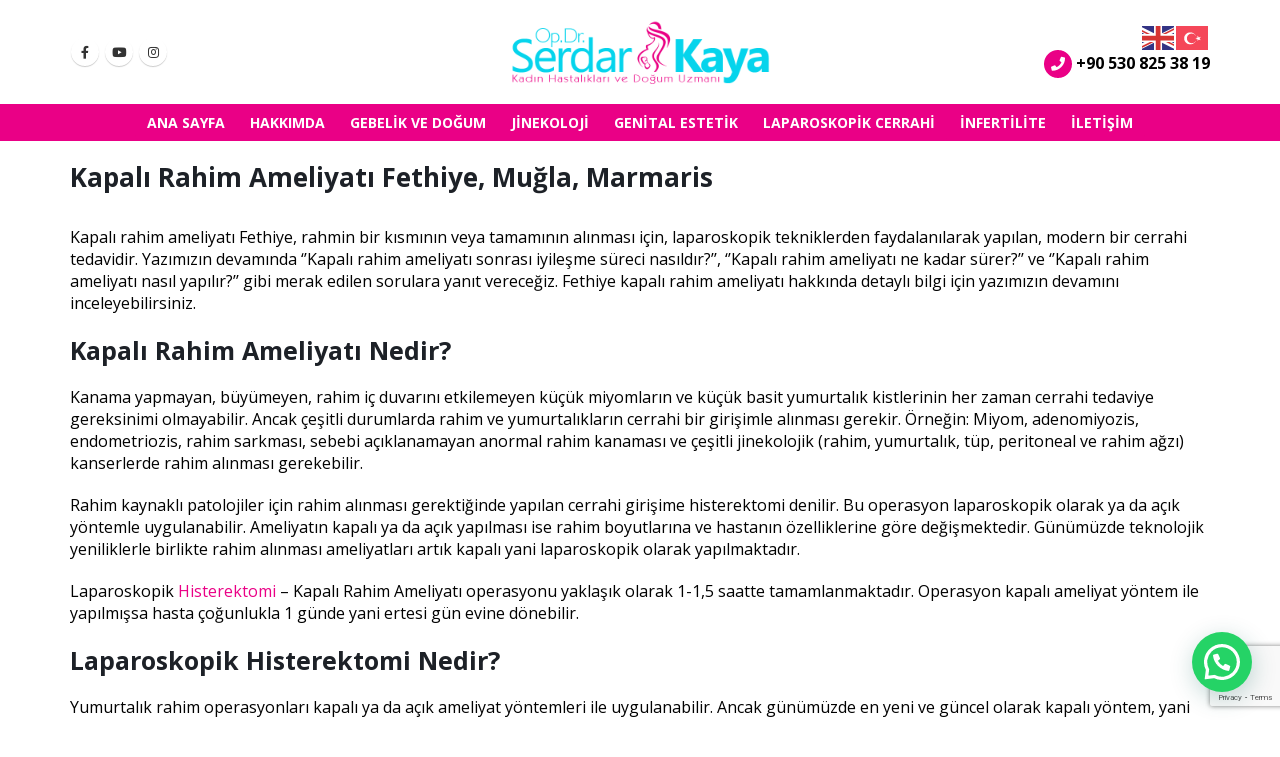

--- FILE ---
content_type: text/html; charset=UTF-8
request_url: https://drserdarkaya.com/uzmanliklar/kapali-rahim-ameliyati-fethiye-mugla-marmaris/
body_size: 17635
content:
<!DOCTYPE html>
<html  dir="ltr" lang="tr" prefix="og: https://ogp.me/ns#" prefix="og: http://ogp.me/ns# fb: http://ogp.me/ns/fb#">
<head>
<!-- Google tag (gtag.js) -->
<script async src="https://www.googletagmanager.com/gtag/js?id=G-29NN5H6TXZ"></script>
<script>
window.dataLayer = window.dataLayer || [];
function gtag(){dataLayer.push(arguments);}
gtag('js', new Date());
gtag('config', 'G-29NN5H6TXZ');
</script>
<meta http-equiv="X-UA-Compatible" content="IE=edge" />
<meta http-equiv="Content-Type" content="text/html; charset=UTF-8" />
<meta name="viewport" content="width=device-width, initial-scale=1, minimum-scale=1" />
<link rel="profile" href="https://gmpg.org/xfn/11" />
<link rel="pingback" href="https://drserdarkaya.com/xmlrpc.php" />
<title>Kapalı Rahim Ameliyatı Fethiye, Muğla, Marmaris</title>
<!-- All in One SEO Pro 4.9.2 - aioseo.com -->
<meta name="description" content="Kapalı rahim ameliyatı Fethiye, rahmin bir kısmının veya tamamının alınması için, kapalı tekniklerden faydalanılarak yapılan, modern bir cerrahi tedavidir." />
<meta name="robots" content="max-image-preview:large" />
<meta name="google-site-verification" content="QIV_xQopv6w8zlPQ6HnWmkG6dUqyg8JGFw924zh9CZc" />
<meta name="keywords" content="kapalı rahim ameliyatı fiyatları fethiye,kapalı rahim ameliyatı fethiye,fethiye kapalı rahim ameliyatı fiyatları,fethiye kapalı rahim ameliyatı" />
<link rel="canonical" href="https://drserdarkaya.com/uzmanliklar/kapali-rahim-ameliyati-fethiye-mugla-marmaris/" />
<meta name="generator" content="All in One SEO Pro (AIOSEO) 4.9.2" />
<meta property="og:locale" content="tr_TR" />
<meta property="og:site_name" content="Op. Dr. Serdar Kaya - Kadın Hastalıkları ve Doğum Uzmanı" />
<meta property="og:type" content="article" />
<meta property="og:title" content="Kapalı Rahim Ameliyatı Fethiye, Muğla, Marmaris" />
<meta property="og:description" content="Kapalı rahim ameliyatı Fethiye, rahmin bir kısmının veya tamamının alınması için, kapalı tekniklerden faydalanılarak yapılan, modern bir cerrahi tedavidir." />
<meta property="og:url" content="https://drserdarkaya.com/uzmanliklar/kapali-rahim-ameliyati-fethiye-mugla-marmaris/" />
<meta property="og:image" content="https://drserdarkaya.com/wp-content/uploads/2018/08/serdar-kaya-3.png" />
<meta property="og:image:secure_url" content="https://drserdarkaya.com/wp-content/uploads/2018/08/serdar-kaya-3.png" />
<meta property="og:image:width" content="650" />
<meta property="og:image:height" content="160" />
<meta property="article:published_time" content="2023-12-11T16:31:22+00:00" />
<meta property="article:modified_time" content="2025-10-24T16:37:13+00:00" />
<meta name="twitter:card" content="summary_large_image" />
<meta name="twitter:title" content="Kapalı Rahim Ameliyatı Fethiye, Muğla, Marmaris" />
<meta name="twitter:description" content="Kapalı rahim ameliyatı Fethiye, rahmin bir kısmının veya tamamının alınması için, kapalı tekniklerden faydalanılarak yapılan, modern bir cerrahi tedavidir." />
<meta name="twitter:image" content="https://drserdarkaya.com/wp-content/uploads/2018/08/serdar-kaya-3.png" />
<script type="application/ld+json" class="aioseo-schema">
{"@context":"https:\/\/schema.org","@graph":[{"@type":"BreadcrumbList","@id":"https:\/\/drserdarkaya.com\/uzmanliklar\/kapali-rahim-ameliyati-fethiye-mugla-marmaris\/#breadcrumblist","itemListElement":[{"@type":"ListItem","@id":"https:\/\/drserdarkaya.com#listItem","position":1,"name":"Ana Sayfa","item":"https:\/\/drserdarkaya.com","nextItem":{"@type":"ListItem","@id":"https:\/\/drserdarkaya.com\/uzmanliklar\/#listItem","name":"Uzmanliklar"}},{"@type":"ListItem","@id":"https:\/\/drserdarkaya.com\/uzmanliklar\/#listItem","position":2,"name":"Uzmanliklar","item":"https:\/\/drserdarkaya.com\/uzmanliklar\/","nextItem":{"@type":"ListItem","@id":"https:\/\/drserdarkaya.com\/portfolio_cat\/uzmanliklar\/#listItem","name":"Uzmanl\u0131klar"},"previousItem":{"@type":"ListItem","@id":"https:\/\/drserdarkaya.com#listItem","name":"Ana Sayfa"}},{"@type":"ListItem","@id":"https:\/\/drserdarkaya.com\/portfolio_cat\/uzmanliklar\/#listItem","position":3,"name":"Uzmanl\u0131klar","item":"https:\/\/drserdarkaya.com\/portfolio_cat\/uzmanliklar\/","nextItem":{"@type":"ListItem","@id":"https:\/\/drserdarkaya.com\/uzmanliklar\/kapali-rahim-ameliyati-fethiye-mugla-marmaris\/#listItem","name":"Kapal\u0131 Rahim Ameliyat\u0131"},"previousItem":{"@type":"ListItem","@id":"https:\/\/drserdarkaya.com\/uzmanliklar\/#listItem","name":"Uzmanliklar"}},{"@type":"ListItem","@id":"https:\/\/drserdarkaya.com\/uzmanliklar\/kapali-rahim-ameliyati-fethiye-mugla-marmaris\/#listItem","position":4,"name":"Kapal\u0131 Rahim Ameliyat\u0131","previousItem":{"@type":"ListItem","@id":"https:\/\/drserdarkaya.com\/portfolio_cat\/uzmanliklar\/#listItem","name":"Uzmanl\u0131klar"}}]},{"@type":"Organization","@id":"https:\/\/drserdarkaya.com\/#organization","name":"Op. Dr. Serdar Kaya","description":"Kad\u0131n Hastal\u0131klar\u0131 ve Do\u011fum Uzman\u0131","url":"https:\/\/drserdarkaya.com\/","telephone":"+905308253819","logo":{"@type":"ImageObject","url":"https:\/\/drserdarkaya.com\/wp-content\/uploads\/2018\/08\/serdar-kaya-3.png","@id":"https:\/\/drserdarkaya.com\/uzmanliklar\/kapali-rahim-ameliyati-fethiye-mugla-marmaris\/#organizationLogo","width":650,"height":160},"image":{"@id":"https:\/\/drserdarkaya.com\/uzmanliklar\/kapali-rahim-ameliyati-fethiye-mugla-marmaris\/#organizationLogo"}},{"@type":"WebPage","@id":"https:\/\/drserdarkaya.com\/uzmanliklar\/kapali-rahim-ameliyati-fethiye-mugla-marmaris\/#webpage","url":"https:\/\/drserdarkaya.com\/uzmanliklar\/kapali-rahim-ameliyati-fethiye-mugla-marmaris\/","name":"Kapal\u0131 Rahim Ameliyat\u0131 Fethiye, Mu\u011fla, Marmaris","description":"Kapal\u0131 rahim ameliyat\u0131 Fethiye, rahmin bir k\u0131sm\u0131n\u0131n veya tamam\u0131n\u0131n al\u0131nmas\u0131 i\u00e7in, kapal\u0131 tekniklerden faydalan\u0131larak yap\u0131lan, modern bir cerrahi tedavidir.","inLanguage":"tr-TR","isPartOf":{"@id":"https:\/\/drserdarkaya.com\/#website"},"breadcrumb":{"@id":"https:\/\/drserdarkaya.com\/uzmanliklar\/kapali-rahim-ameliyati-fethiye-mugla-marmaris\/#breadcrumblist"},"datePublished":"2023-12-11T19:31:22+03:00","dateModified":"2025-10-24T19:37:13+03:00"},{"@type":"WebSite","@id":"https:\/\/drserdarkaya.com\/#website","url":"https:\/\/drserdarkaya.com\/","name":"Op. Dr. Serdar Kaya","alternateName":"Dr. Serdar Kaya","description":"Kad\u0131n Hastal\u0131klar\u0131 ve Do\u011fum Uzman\u0131","inLanguage":"tr-TR","publisher":{"@id":"https:\/\/drserdarkaya.com\/#organization"}}]}
</script>
<!-- All in One SEO Pro -->
<link rel='dns-prefetch' href='//fonts.googleapis.com' />
<link rel="alternate" type="application/rss+xml" title="Op. Dr. Serdar Kaya &raquo; akışı" href="https://drserdarkaya.com/feed/" />
<link rel="alternate" type="application/rss+xml" title="Op. Dr. Serdar Kaya &raquo; yorum akışı" href="https://drserdarkaya.com/comments/feed/" />
<link rel="alternate" type="application/rss+xml" title="Op. Dr. Serdar Kaya &raquo; Kapalı Rahim Ameliyatı yorum akışı" href="https://drserdarkaya.com/uzmanliklar/kapali-rahim-ameliyati-fethiye-mugla-marmaris/feed/" />
<link rel="alternate" title="oEmbed (JSON)" type="application/json+oembed" href="https://drserdarkaya.com/wp-json/oembed/1.0/embed?url=https%3A%2F%2Fdrserdarkaya.com%2Fuzmanliklar%2Fkapali-rahim-ameliyati-fethiye-mugla-marmaris%2F" />
<link rel="alternate" title="oEmbed (XML)" type="text/xml+oembed" href="https://drserdarkaya.com/wp-json/oembed/1.0/embed?url=https%3A%2F%2Fdrserdarkaya.com%2Fuzmanliklar%2Fkapali-rahim-ameliyati-fethiye-mugla-marmaris%2F&#038;format=xml" />
<link rel="shortcut icon" href="//drserdarkaya.com/wp-content/uploads/2018/08/serdar-kaya-icon.png" type="image/x-icon" />
<link rel="apple-touch-icon" href="" />
<link rel="apple-touch-icon" sizes="120x120" href="" />
<link rel="apple-touch-icon" sizes="76x76" href="" />
<link rel="apple-touch-icon" sizes="152x152" href="" />
<meta name="twitter:card" content="summary_large_image">
<meta property="twitter:title" content="Kapalı Rahim Ameliyatı"/>
<meta property="og:title" content="Kapalı Rahim Ameliyatı"/>
<meta property="og:type" content="website"/>
<meta property="og:url" content="https://drserdarkaya.com/uzmanliklar/kapali-rahim-ameliyati-fethiye-mugla-marmaris/"/>
<meta property="og:site_name" content="Op. Dr. Serdar Kaya"/>
<meta property="og:description" content="Kapalı Rahim Ameliyatı Fethiye, Muğla, Marmaris Kapalı rahim ameliyatı Fethiye, rahmin bir kısmının veya tamamının alınması için, laparoskopik tekniklerden faydalanılarak yapılan, modern bir cerrahi tedavidir. Yazımızın devamında ‘’Kapalı rahim ameliyatı sonrası iyileşme süreci nasıldır?’’, ‘’Kapalı rahim ameliyatı ne kadar sürer?’’ ve ‘’Kapalı rahim ameliyatı nasıl&hellip;"/>
<meta property="og:image" content="https://drserdarkaya.com/wp-content/uploads/2018/08/serdar-kaya-3.png"/>
<style id='wp-img-auto-sizes-contain-inline-css'>
img:is([sizes=auto i],[sizes^="auto," i]){contain-intrinsic-size:3000px 1500px}
/*# sourceURL=wp-img-auto-sizes-contain-inline-css */
</style>
<style id='wp-block-library-inline-css'>
:root{--wp-block-synced-color:#7a00df;--wp-block-synced-color--rgb:122,0,223;--wp-bound-block-color:var(--wp-block-synced-color);--wp-editor-canvas-background:#ddd;--wp-admin-theme-color:#007cba;--wp-admin-theme-color--rgb:0,124,186;--wp-admin-theme-color-darker-10:#006ba1;--wp-admin-theme-color-darker-10--rgb:0,107,160.5;--wp-admin-theme-color-darker-20:#005a87;--wp-admin-theme-color-darker-20--rgb:0,90,135;--wp-admin-border-width-focus:2px}@media (min-resolution:192dpi){:root{--wp-admin-border-width-focus:1.5px}}.wp-element-button{cursor:pointer}:root .has-very-light-gray-background-color{background-color:#eee}:root .has-very-dark-gray-background-color{background-color:#313131}:root .has-very-light-gray-color{color:#eee}:root .has-very-dark-gray-color{color:#313131}:root .has-vivid-green-cyan-to-vivid-cyan-blue-gradient-background{background:linear-gradient(135deg,#00d084,#0693e3)}:root .has-purple-crush-gradient-background{background:linear-gradient(135deg,#34e2e4,#4721fb 50%,#ab1dfe)}:root .has-hazy-dawn-gradient-background{background:linear-gradient(135deg,#faaca8,#dad0ec)}:root .has-subdued-olive-gradient-background{background:linear-gradient(135deg,#fafae1,#67a671)}:root .has-atomic-cream-gradient-background{background:linear-gradient(135deg,#fdd79a,#004a59)}:root .has-nightshade-gradient-background{background:linear-gradient(135deg,#330968,#31cdcf)}:root .has-midnight-gradient-background{background:linear-gradient(135deg,#020381,#2874fc)}:root{--wp--preset--font-size--normal:16px;--wp--preset--font-size--huge:42px}.has-regular-font-size{font-size:1em}.has-larger-font-size{font-size:2.625em}.has-normal-font-size{font-size:var(--wp--preset--font-size--normal)}.has-huge-font-size{font-size:var(--wp--preset--font-size--huge)}.has-text-align-center{text-align:center}.has-text-align-left{text-align:left}.has-text-align-right{text-align:right}.has-fit-text{white-space:nowrap!important}#end-resizable-editor-section{display:none}.aligncenter{clear:both}.items-justified-left{justify-content:flex-start}.items-justified-center{justify-content:center}.items-justified-right{justify-content:flex-end}.items-justified-space-between{justify-content:space-between}.screen-reader-text{border:0;clip-path:inset(50%);height:1px;margin:-1px;overflow:hidden;padding:0;position:absolute;width:1px;word-wrap:normal!important}.screen-reader-text:focus{background-color:#ddd;clip-path:none;color:#444;display:block;font-size:1em;height:auto;left:5px;line-height:normal;padding:15px 23px 14px;text-decoration:none;top:5px;width:auto;z-index:100000}html :where(.has-border-color){border-style:solid}html :where([style*=border-top-color]){border-top-style:solid}html :where([style*=border-right-color]){border-right-style:solid}html :where([style*=border-bottom-color]){border-bottom-style:solid}html :where([style*=border-left-color]){border-left-style:solid}html :where([style*=border-width]){border-style:solid}html :where([style*=border-top-width]){border-top-style:solid}html :where([style*=border-right-width]){border-right-style:solid}html :where([style*=border-bottom-width]){border-bottom-style:solid}html :where([style*=border-left-width]){border-left-style:solid}html :where(img[class*=wp-image-]){height:auto;max-width:100%}:where(figure){margin:0 0 1em}html :where(.is-position-sticky){--wp-admin--admin-bar--position-offset:var(--wp-admin--admin-bar--height,0px)}@media screen and (max-width:600px){html :where(.is-position-sticky){--wp-admin--admin-bar--position-offset:0px}}
/*# sourceURL=/wp-includes/css/dist/block-library/common.min.css */
</style>
<style id='classic-theme-styles-inline-css'>
/*! This file is auto-generated */
.wp-block-button__link{color:#fff;background-color:#32373c;border-radius:9999px;box-shadow:none;text-decoration:none;padding:calc(.667em + 2px) calc(1.333em + 2px);font-size:1.125em}.wp-block-file__button{background:#32373c;color:#fff;text-decoration:none}
/*# sourceURL=/wp-includes/css/classic-themes.min.css */
</style>
<style id='global-styles-inline-css'>
:root{--wp--preset--aspect-ratio--square: 1;--wp--preset--aspect-ratio--4-3: 4/3;--wp--preset--aspect-ratio--3-4: 3/4;--wp--preset--aspect-ratio--3-2: 3/2;--wp--preset--aspect-ratio--2-3: 2/3;--wp--preset--aspect-ratio--16-9: 16/9;--wp--preset--aspect-ratio--9-16: 9/16;--wp--preset--color--black: #000000;--wp--preset--color--cyan-bluish-gray: #abb8c3;--wp--preset--color--white: #ffffff;--wp--preset--color--pale-pink: #f78da7;--wp--preset--color--vivid-red: #cf2e2e;--wp--preset--color--luminous-vivid-orange: #ff6900;--wp--preset--color--luminous-vivid-amber: #fcb900;--wp--preset--color--light-green-cyan: #7bdcb5;--wp--preset--color--vivid-green-cyan: #00d084;--wp--preset--color--pale-cyan-blue: #8ed1fc;--wp--preset--color--vivid-cyan-blue: #0693e3;--wp--preset--color--vivid-purple: #9b51e0;--wp--preset--color--primary: #ea0086;--wp--preset--color--secondary: #e36159;--wp--preset--color--tertiary: #2baab1;--wp--preset--color--quaternary: #383f48;--wp--preset--color--dark: #2e353e;--wp--preset--color--light: #ffffff;--wp--preset--gradient--vivid-cyan-blue-to-vivid-purple: linear-gradient(135deg,rgb(6,147,227) 0%,rgb(155,81,224) 100%);--wp--preset--gradient--light-green-cyan-to-vivid-green-cyan: linear-gradient(135deg,rgb(122,220,180) 0%,rgb(0,208,130) 100%);--wp--preset--gradient--luminous-vivid-amber-to-luminous-vivid-orange: linear-gradient(135deg,rgb(252,185,0) 0%,rgb(255,105,0) 100%);--wp--preset--gradient--luminous-vivid-orange-to-vivid-red: linear-gradient(135deg,rgb(255,105,0) 0%,rgb(207,46,46) 100%);--wp--preset--gradient--very-light-gray-to-cyan-bluish-gray: linear-gradient(135deg,rgb(238,238,238) 0%,rgb(169,184,195) 100%);--wp--preset--gradient--cool-to-warm-spectrum: linear-gradient(135deg,rgb(74,234,220) 0%,rgb(151,120,209) 20%,rgb(207,42,186) 40%,rgb(238,44,130) 60%,rgb(251,105,98) 80%,rgb(254,248,76) 100%);--wp--preset--gradient--blush-light-purple: linear-gradient(135deg,rgb(255,206,236) 0%,rgb(152,150,240) 100%);--wp--preset--gradient--blush-bordeaux: linear-gradient(135deg,rgb(254,205,165) 0%,rgb(254,45,45) 50%,rgb(107,0,62) 100%);--wp--preset--gradient--luminous-dusk: linear-gradient(135deg,rgb(255,203,112) 0%,rgb(199,81,192) 50%,rgb(65,88,208) 100%);--wp--preset--gradient--pale-ocean: linear-gradient(135deg,rgb(255,245,203) 0%,rgb(182,227,212) 50%,rgb(51,167,181) 100%);--wp--preset--gradient--electric-grass: linear-gradient(135deg,rgb(202,248,128) 0%,rgb(113,206,126) 100%);--wp--preset--gradient--midnight: linear-gradient(135deg,rgb(2,3,129) 0%,rgb(40,116,252) 100%);--wp--preset--font-size--small: 13px;--wp--preset--font-size--medium: 20px;--wp--preset--font-size--large: 36px;--wp--preset--font-size--x-large: 42px;--wp--preset--spacing--20: 0.44rem;--wp--preset--spacing--30: 0.67rem;--wp--preset--spacing--40: 1rem;--wp--preset--spacing--50: 1.5rem;--wp--preset--spacing--60: 2.25rem;--wp--preset--spacing--70: 3.38rem;--wp--preset--spacing--80: 5.06rem;--wp--preset--shadow--natural: 6px 6px 9px rgba(0, 0, 0, 0.2);--wp--preset--shadow--deep: 12px 12px 50px rgba(0, 0, 0, 0.4);--wp--preset--shadow--sharp: 6px 6px 0px rgba(0, 0, 0, 0.2);--wp--preset--shadow--outlined: 6px 6px 0px -3px rgb(255, 255, 255), 6px 6px rgb(0, 0, 0);--wp--preset--shadow--crisp: 6px 6px 0px rgb(0, 0, 0);}:where(.is-layout-flex){gap: 0.5em;}:where(.is-layout-grid){gap: 0.5em;}body .is-layout-flex{display: flex;}.is-layout-flex{flex-wrap: wrap;align-items: center;}.is-layout-flex > :is(*, div){margin: 0;}body .is-layout-grid{display: grid;}.is-layout-grid > :is(*, div){margin: 0;}:where(.wp-block-columns.is-layout-flex){gap: 2em;}:where(.wp-block-columns.is-layout-grid){gap: 2em;}:where(.wp-block-post-template.is-layout-flex){gap: 1.25em;}:where(.wp-block-post-template.is-layout-grid){gap: 1.25em;}.has-black-color{color: var(--wp--preset--color--black) !important;}.has-cyan-bluish-gray-color{color: var(--wp--preset--color--cyan-bluish-gray) !important;}.has-white-color{color: var(--wp--preset--color--white) !important;}.has-pale-pink-color{color: var(--wp--preset--color--pale-pink) !important;}.has-vivid-red-color{color: var(--wp--preset--color--vivid-red) !important;}.has-luminous-vivid-orange-color{color: var(--wp--preset--color--luminous-vivid-orange) !important;}.has-luminous-vivid-amber-color{color: var(--wp--preset--color--luminous-vivid-amber) !important;}.has-light-green-cyan-color{color: var(--wp--preset--color--light-green-cyan) !important;}.has-vivid-green-cyan-color{color: var(--wp--preset--color--vivid-green-cyan) !important;}.has-pale-cyan-blue-color{color: var(--wp--preset--color--pale-cyan-blue) !important;}.has-vivid-cyan-blue-color{color: var(--wp--preset--color--vivid-cyan-blue) !important;}.has-vivid-purple-color{color: var(--wp--preset--color--vivid-purple) !important;}.has-black-background-color{background-color: var(--wp--preset--color--black) !important;}.has-cyan-bluish-gray-background-color{background-color: var(--wp--preset--color--cyan-bluish-gray) !important;}.has-white-background-color{background-color: var(--wp--preset--color--white) !important;}.has-pale-pink-background-color{background-color: var(--wp--preset--color--pale-pink) !important;}.has-vivid-red-background-color{background-color: var(--wp--preset--color--vivid-red) !important;}.has-luminous-vivid-orange-background-color{background-color: var(--wp--preset--color--luminous-vivid-orange) !important;}.has-luminous-vivid-amber-background-color{background-color: var(--wp--preset--color--luminous-vivid-amber) !important;}.has-light-green-cyan-background-color{background-color: var(--wp--preset--color--light-green-cyan) !important;}.has-vivid-green-cyan-background-color{background-color: var(--wp--preset--color--vivid-green-cyan) !important;}.has-pale-cyan-blue-background-color{background-color: var(--wp--preset--color--pale-cyan-blue) !important;}.has-vivid-cyan-blue-background-color{background-color: var(--wp--preset--color--vivid-cyan-blue) !important;}.has-vivid-purple-background-color{background-color: var(--wp--preset--color--vivid-purple) !important;}.has-black-border-color{border-color: var(--wp--preset--color--black) !important;}.has-cyan-bluish-gray-border-color{border-color: var(--wp--preset--color--cyan-bluish-gray) !important;}.has-white-border-color{border-color: var(--wp--preset--color--white) !important;}.has-pale-pink-border-color{border-color: var(--wp--preset--color--pale-pink) !important;}.has-vivid-red-border-color{border-color: var(--wp--preset--color--vivid-red) !important;}.has-luminous-vivid-orange-border-color{border-color: var(--wp--preset--color--luminous-vivid-orange) !important;}.has-luminous-vivid-amber-border-color{border-color: var(--wp--preset--color--luminous-vivid-amber) !important;}.has-light-green-cyan-border-color{border-color: var(--wp--preset--color--light-green-cyan) !important;}.has-vivid-green-cyan-border-color{border-color: var(--wp--preset--color--vivid-green-cyan) !important;}.has-pale-cyan-blue-border-color{border-color: var(--wp--preset--color--pale-cyan-blue) !important;}.has-vivid-cyan-blue-border-color{border-color: var(--wp--preset--color--vivid-cyan-blue) !important;}.has-vivid-purple-border-color{border-color: var(--wp--preset--color--vivid-purple) !important;}.has-vivid-cyan-blue-to-vivid-purple-gradient-background{background: var(--wp--preset--gradient--vivid-cyan-blue-to-vivid-purple) !important;}.has-light-green-cyan-to-vivid-green-cyan-gradient-background{background: var(--wp--preset--gradient--light-green-cyan-to-vivid-green-cyan) !important;}.has-luminous-vivid-amber-to-luminous-vivid-orange-gradient-background{background: var(--wp--preset--gradient--luminous-vivid-amber-to-luminous-vivid-orange) !important;}.has-luminous-vivid-orange-to-vivid-red-gradient-background{background: var(--wp--preset--gradient--luminous-vivid-orange-to-vivid-red) !important;}.has-very-light-gray-to-cyan-bluish-gray-gradient-background{background: var(--wp--preset--gradient--very-light-gray-to-cyan-bluish-gray) !important;}.has-cool-to-warm-spectrum-gradient-background{background: var(--wp--preset--gradient--cool-to-warm-spectrum) !important;}.has-blush-light-purple-gradient-background{background: var(--wp--preset--gradient--blush-light-purple) !important;}.has-blush-bordeaux-gradient-background{background: var(--wp--preset--gradient--blush-bordeaux) !important;}.has-luminous-dusk-gradient-background{background: var(--wp--preset--gradient--luminous-dusk) !important;}.has-pale-ocean-gradient-background{background: var(--wp--preset--gradient--pale-ocean) !important;}.has-electric-grass-gradient-background{background: var(--wp--preset--gradient--electric-grass) !important;}.has-midnight-gradient-background{background: var(--wp--preset--gradient--midnight) !important;}.has-small-font-size{font-size: var(--wp--preset--font-size--small) !important;}.has-medium-font-size{font-size: var(--wp--preset--font-size--medium) !important;}.has-large-font-size{font-size: var(--wp--preset--font-size--large) !important;}.has-x-large-font-size{font-size: var(--wp--preset--font-size--x-large) !important;}
/*# sourceURL=global-styles-inline-css */
</style>
<!-- <link rel='stylesheet' id='contact-form-7-css' href='https://drserdarkaya.com/wp-content/plugins/contact-form-7/includes/css/styles.css?ver=6.1.4' media='all' /> -->
<!-- <link rel='stylesheet' id='porto-css-vars-css' href='https://drserdarkaya.com/wp-content/uploads/porto_styles/theme_css_vars.css?ver=f042af2f90efcd76d3a4ad2dad38e4c3.5' media='all' /> -->
<!-- <link rel='stylesheet' id='js_composer_front-css' href='https://drserdarkaya.com/wp-content/plugins/js_composer/assets/css/js_composer.min.css?ver=7.3' media='all' /> -->
<link rel="stylesheet" type="text/css" href="//drserdarkaya.com/wp-content/cache/wpfc-minified/q6u608fs/2i7nt.css" media="all"/>
<link rel='stylesheet' id='porto-google-fonts-css' href='//fonts.googleapis.com/css?family=Open+Sans%3A400%2C500%2C600%2C700%2C800&#038;ver=6.9' media='all' />
<!-- <link rel='stylesheet' id='bootstrap-css' href='https://drserdarkaya.com/wp-content/uploads/porto_styles/bootstrap.css?ver=f042af2f90efcd76d3a4ad2dad38e4c3.5' media='all' /> -->
<!-- <link rel='stylesheet' id='porto-plugins-css' href='https://drserdarkaya.com/wp-content/themes/digitalmarka/css/plugins.css?ver=f042af2f90efcd76d3a4ad2dad38e4c3.5' media='all' /> -->
<!-- <link rel='stylesheet' id='porto-theme-css' href='https://drserdarkaya.com/wp-content/themes/digitalmarka/css/theme.css?ver=f042af2f90efcd76d3a4ad2dad38e4c3.5' media='all' /> -->
<!-- <link rel='stylesheet' id='porto-shortcodes-css' href='https://drserdarkaya.com/wp-content/uploads/porto_styles/shortcodes.css?ver=f042af2f90efcd76d3a4ad2dad38e4c3.5' media='all' /> -->
<!-- <link rel='stylesheet' id='porto-theme-wpb-css' href='https://drserdarkaya.com/wp-content/themes/digitalmarka/css/theme_wpb.css?ver=f042af2f90efcd76d3a4ad2dad38e4c3.5' media='all' /> -->
<!-- <link rel='stylesheet' id='porto-theme-radius-css' href='https://drserdarkaya.com/wp-content/themes/digitalmarka/css/theme_radius.css?ver=f042af2f90efcd76d3a4ad2dad38e4c3.5' media='all' /> -->
<!-- <link rel='stylesheet' id='porto-dynamic-style-css' href='https://drserdarkaya.com/wp-content/uploads/porto_styles/dynamic_style.css?ver=f042af2f90efcd76d3a4ad2dad38e4c3.5' media='all' /> -->
<!-- <link rel='stylesheet' id='porto-type-builder-css' href='https://drserdarkaya.com/wp-content/plugins/porto-functionality/builders/assets/type-builder.css?ver=2.12.3' media='all' /> -->
<!-- <link rel='stylesheet' id='porto-style-css' href='https://drserdarkaya.com/wp-content/themes/digitalmarka/style.css?ver=f042af2f90efcd76d3a4ad2dad38e4c3.5' media='all' /> -->
<link rel="stylesheet" type="text/css" href="//drserdarkaya.com/wp-content/cache/wpfc-minified/q9o8t3d8/2i7ns.css" media="all"/>
<style id='porto-style-inline-css'>
.side-header-narrow-bar-logo{max-width:260px}@media (min-width:992px){}.page-top .page-title-wrap{line-height:0}.page-top .page-title:not(.b-none):after{content:'';position:absolute;width:100%;left:0;border-bottom:5px solid var(--porto-primary-color);bottom:-17px}.thumb-info .thumb-info-title{transition:0.3s;background:#ea0086;bottom:3%;color:#fff;font-size:18px;font-weight:600;left:0;letter-spacing:-.05em;padding:6px 16px 8px;position:fixed;z-index:2;max-width:90%}#footer .footer-main>.container{padding-top:2rem;padding-bottom:2rem}.testimonial.testimonial-style-6 blockquote p{font-size:20px;line-height:26px}.intl-tel-input .selected-flag .iti-flag{position:absolute;top:16px;bottom:0;margin:auto}.porto-vc-testimonial blockquote,.testimonial blockquote,.testimonial blockquote p{font-family:'Open Sans'}.thumb-info{background-color:#fff;border-color:#fff}
/*# sourceURL=porto-style-inline-css */
</style>
<!-- <link rel='stylesheet' id='call-now-button-modern-style-css' href='https://drserdarkaya.com/wp-content/plugins/call-now-button/resources/style/modern.css?ver=1.5.5' media='all' /> -->
<link rel="stylesheet" type="text/css" href="//drserdarkaya.com/wp-content/cache/wpfc-minified/g0esadsk/2i7ns.css" media="all"/>
<style id='joinchat-head-inline-css'>
.joinchat{--ch:142;--cs:70%;--cl:49%;--bw:1}:root{--joinchat-ico:url("data:image/svg+xml;charset=utf-8,%3Csvg xmlns='http://www.w3.org/2000/svg' viewBox='0 0 24 24'%3E%3Cpath fill='%23fff' d='M3.516 3.516c4.686-4.686 12.284-4.686 16.97 0s4.686 12.283 0 16.97a12 12 0 0 1-13.754 2.299l-5.814.735a.392.392 0 0 1-.438-.44l.748-5.788A12 12 0 0 1 3.517 3.517zm3.61 17.043.3.158a9.85 9.85 0 0 0 11.534-1.758c3.843-3.843 3.843-10.074 0-13.918s-10.075-3.843-13.918 0a9.85 9.85 0 0 0-1.747 11.554l.16.303-.51 3.942a.196.196 0 0 0 .219.22zm6.534-7.003-.933 1.164a9.84 9.84 0 0 1-3.497-3.495l1.166-.933a.79.79 0 0 0 .23-.94L9.561 6.96a.79.79 0 0 0-.924-.445l-2.023.524a.797.797 0 0 0-.588.88 11.754 11.754 0 0 0 10.005 10.005.797.797 0 0 0 .88-.587l.525-2.023a.79.79 0 0 0-.445-.923L14.6 13.327a.79.79 0 0 0-.94.23z'/%3E%3C/svg%3E")}.joinchat{--sep:20px;--bottom:var(--sep);--s:60px;--h:calc(var(--s)/2);display:block;transform:scale3d(1,1,1);position:fixed;z-index:9000;right:var(--sep);bottom:var(--bottom)}.joinchat *{box-sizing:border-box}.joinchat__qr,.joinchat__chatbox{display:none}.joinchat__tooltip{opacity:0}.joinchat__button{position:absolute;z-index:2;bottom:8px;right:8px;height:var(--s);width:var(--s);background:#25d366 var(--joinchat-ico,none)center / 60% no-repeat;color:inherit;border-radius:50%;box-shadow:1px 6px 24px 0 rgba(7,94,84,0.24)}.joinchat--left{right:auto;left:var(--sep)}.joinchat--left .joinchat__button{right:auto;left:8px}.joinchat__button__ico{position:absolute;inset:0;display:flex;border-radius:50%;overflow:hidden;color:hsl(0deg 0% clamp(0%,var(--bw)*1000%,100%) / clamp(70%,var(--bw)*1000%,100%)) !important}.joinchat__button__ico svg{width:var(--ico-size,100%);height:var(--ico-size,100%);margin:calc((100% - var(--ico-size,100%))/2)}.joinchat__button:has(.joinchat__button__ico){background:hsl(var(--ch)var(--cs)var(--cl));box-shadow:1px 6px 24px 0 hsl(var(--ch)var(--cs)calc(var(--cl) - 10%) / 24%)}.joinchat__button:has(.joinchat__button__ico):hover,.joinchat__button:has(.joinchat__button__ico):active{background:hsl(var(--ch)var(--cs)calc(var(--cl) + 20%))}.joinchat__button__image{position:absolute;inset:1px;border-radius:50%;overflow:hidden;opacity:0}.joinchat__button__image img,.joinchat__button__image video{display:block;width:100%;height:100%;object-fit:cover;object-position:center}.joinchat--img .joinchat__button__image{opacity:1;animation:none}@media(orientation:portrait)and(width>=481px),(orientation:landscape)and(height>=481px){.joinchat--mobile{display:none !important}}@media(width <=480px),(orientation:landscape)and(height <=480px){.joinchat{--sep:6px}}
/*# sourceURL=joinchat-head-inline-css */
</style>
<script src='//drserdarkaya.com/wp-content/cache/wpfc-minified/86n5p408/2i7nt.js' type="text/javascript"></script>
<!-- <script src="https://drserdarkaya.com/wp-includes/js/jquery/jquery.min.js?ver=3.7.1" id="jquery-core-js"></script> -->
<!-- <script src="https://drserdarkaya.com/wp-includes/js/jquery/jquery-migrate.min.js?ver=3.4.1" id="jquery-migrate-js"></script> -->
<script></script><link rel="https://api.w.org/" href="https://drserdarkaya.com/wp-json/" /><link rel="alternate" title="JSON" type="application/json" href="https://drserdarkaya.com/wp-json/wp/v2/portfolio/2364" /><link rel="EditURI" type="application/rsd+xml" title="RSD" href="https://drserdarkaya.com/xmlrpc.php?rsd" />
<meta name="generator" content="Powered by WPBakery Page Builder - drag and drop page builder for WordPress."/>
<link rel="icon" href="https://drserdarkaya.com/wp-content/uploads/2018/08/serdar-kaya-icon-85x85.png" sizes="32x32" />
<link rel="icon" href="https://drserdarkaya.com/wp-content/uploads/2018/08/serdar-kaya-icon-300x300.png" sizes="192x192" />
<link rel="apple-touch-icon" href="https://drserdarkaya.com/wp-content/uploads/2018/08/serdar-kaya-icon-300x300.png" />
<meta name="msapplication-TileImage" content="https://drserdarkaya.com/wp-content/uploads/2018/08/serdar-kaya-icon-300x300.png" />
<noscript><style> .wpb_animate_when_almost_visible { opacity: 1; }</style></noscript>	</head>
<body data-rsssl=1 class="wp-singular portfolio-template-default single single-portfolio postid-2364 wp-embed-responsive wp-theme-digitalmarka porto-rounded porto-breadcrumbs-bb full blog-1 wpb-js-composer js-comp-ver-7.3 vc_responsive">
<div class="page-wrapper"><!-- page wrapper -->
<!-- header wrapper -->
<div class="header-wrapper">
<header id="header" class="header-builder">
<div class="header-main header-has-center header-has-center-sm"><div class="header-row container"><div class="header-col header-left hidden-for-sm"><div class="share-links">		<a target="_blank"  rel="nofollow noopener noreferrer" class="share-facebook" href="https://www.facebook.com/serdarkayamd/" title="Facebook"></a>
<a target="_blank"  rel="nofollow noopener noreferrer" class="share-youtube" href="https://www.youtube.com/channel/UCizn6c3BnauyESaaCnENgRw" title="Youtube"></a>
<a target="_blank"  rel="nofollow noopener noreferrer" class="share-instagram" href="https://www.instagram.com/opdrserdarkaya/" title="Instagram"></a>
</div></div><div class="header-col visible-for-sm header-left">		<div class="logo">
<a href="https://drserdarkaya.com/" title="Op. Dr. Serdar Kaya - Kadın Hastalıkları ve Doğum Uzmanı"  rel="home">
<img class="img-responsive standard-logo retina-logo" width="260" height="64" src="//drserdarkaya.com/wp-content/uploads/2018/08/serdar-kaya-3.png" alt="Op. Dr. Serdar Kaya" />	</a>
</div>
</div><div class="header-col header-center hidden-for-sm">		<div class="logo">
<a href="https://drserdarkaya.com/" title="Op. Dr. Serdar Kaya - Kadın Hastalıkları ve Doğum Uzmanı"  rel="home">
<img class="img-responsive standard-logo retina-logo" width="260" height="64" src="//drserdarkaya.com/wp-content/uploads/2018/08/serdar-kaya-3.png" alt="Op. Dr. Serdar Kaya" />	</a>
</div>
</div><div class="header-col visible-for-sm header-center"><div class="share-links">		<a target="_blank"  rel="nofollow noopener noreferrer" class="share-facebook" href="https://www.facebook.com/serdarkayamd/" title="Facebook"></a>
<a target="_blank"  rel="nofollow noopener noreferrer" class="share-youtube" href="https://www.youtube.com/channel/UCizn6c3BnauyESaaCnENgRw" title="Youtube"></a>
<a target="_blank"  rel="nofollow noopener noreferrer" class="share-instagram" href="https://www.instagram.com/opdrserdarkaya/" title="Instagram"></a>
</div><a class="mobile-toggle" href="#" aria-label="Mobile Menu"><i class="fas fa-bars"></i></a></div><div class="header-col header-right hidden-for-sm"><div class="header-contact"><div class="gtranslate_wrapper" id="gt-wrapper-57822857"></div> <div class="porto-just-icon-wrapper porto-icon circle" style="color:#ffffff;background:#ea0086;font-size:14px;"> <i class="fas fa-phone"></i></div> <strong><span style="font-size: 16px; color: #000000;"><a style="color: #000000;" title="Dr Serdar Kaya" href="tel:+90 530 825 38 19">+90 530 825 38 19</a></span></strong> </div></div></div>
<div id="nav-panel">
<div class="container">
<div class="mobile-nav-wrap">
<div class="menu-wrap"><ul id="menu-menu" class="mobile-menu accordion-menu"><li id="accordion-menu-item-325" class="menu-item menu-item-type-post_type menu-item-object-page menu-item-home"><a href="https://drserdarkaya.com/">Ana Sayfa</a></li>
<li id="accordion-menu-item-326" class="menu-item menu-item-type-post_type menu-item-object-page"><a href="https://drserdarkaya.com/op-dr-serdar-kaya/">Hakkımda</a></li>
<li id="accordion-menu-item-2525" class="menu-item menu-item-type-custom menu-item-object-custom menu-item-has-children has-sub"><a href="#">Gebelik ve Doğum</a>
<span class="arrow"></span><ul class="sub-menu">
<li id="accordion-menu-item-2475" class="menu-item menu-item-type-post_type menu-item-object-portfolio"><a href="https://drserdarkaya.com/uzmanliklar/gebelik-takibi-fethiye-mugla-marmaris/">Gebelik Takibi</a></li>
<li id="accordion-menu-item-2479" class="menu-item menu-item-type-post_type menu-item-object-portfolio"><a href="https://drserdarkaya.com/uzmanliklar/hafta-hafta-gebelik-fethiye-mugla-marmaris/">Hafta Hafta Gebelik</a></li>
<li id="accordion-menu-item-2468" class="menu-item menu-item-type-post_type menu-item-object-portfolio"><a href="https://drserdarkaya.com/uzmanliklar/ayrintili-ultrason-fethiye-mugla-marmaris/">Ayrıntılı Ultrason</a></li>
<li id="accordion-menu-item-2464" class="menu-item menu-item-type-post_type menu-item-object-portfolio"><a href="https://drserdarkaya.com/uzmanliklar/4-boyutlu-ultrason-fethiye-mugla-marmaris/">4 Boyutlu Ultrason</a></li>
<li id="accordion-menu-item-2472" class="menu-item menu-item-type-post_type menu-item-object-portfolio"><a href="https://drserdarkaya.com/uzmanliklar/dogal-dogum-fethiye-mugla-marmaris/">Doğal Doğum</a></li>
<li id="accordion-menu-item-2516" class="menu-item menu-item-type-post_type menu-item-object-portfolio"><a href="https://drserdarkaya.com/uzmanliklar/suda-dogum-fethiye-mugla-marmaris/">Suda Doğum</a></li>
<li id="accordion-menu-item-2473" class="menu-item menu-item-type-post_type menu-item-object-portfolio"><a href="https://drserdarkaya.com/uzmanliklar/dusuk-tedavisi-fethiye-mugla-marmaris/">Düşük Tedavisi</a></li>
<li id="accordion-menu-item-2476" class="menu-item menu-item-type-post_type menu-item-object-portfolio"><a href="https://drserdarkaya.com/uzmanliklar/gebelikte-genetik-tarama-fethiye-mugla-marmaris/">Gebelikte Genetik Tarama</a></li>
<li id="accordion-menu-item-2514" class="menu-item menu-item-type-post_type menu-item-object-portfolio"><a href="https://drserdarkaya.com/uzmanliklar/riskli-gebelik-takibi-fethiye-mugla-marmaris/">Riskli Gebelik Takibi</a></li>
<li id="accordion-menu-item-2466" class="menu-item menu-item-type-post_type menu-item-object-portfolio"><a href="https://drserdarkaya.com/uzmanliklar/amniyosentez-fethiye-mugla-marmaris/">Amniyosentez</a></li>
<li id="accordion-menu-item-2515" class="menu-item menu-item-type-post_type menu-item-object-portfolio"><a href="https://drserdarkaya.com/uzmanliklar/sezaryen-sonrasi-normal-dogum-fethiye-mugla-marmaris/">Sezaryen Sonrası Normal Doğum</a></li>
<li id="accordion-menu-item-2486" class="menu-item menu-item-type-post_type menu-item-object-portfolio"><a href="https://drserdarkaya.com/uzmanliklar/kadin-dogum-uzmani-fethiye-mugla-marmaris/">Kadın Doğum Uzmanı</a></li>
<li id="accordion-menu-item-2507" class="menu-item menu-item-type-post_type menu-item-object-portfolio"><a href="https://drserdarkaya.com/uzmanliklar/nipt-testi-fethiye-mugla-marmaris/">Nipt Testi</a></li>
</ul>
</li>
<li id="accordion-menu-item-2526" class="menu-item menu-item-type-custom menu-item-object-custom menu-item-has-children has-sub"><a href="#">Jinekoloji</a>
<span class="arrow"></span><ul class="sub-menu">
<li id="accordion-menu-item-2521" class="menu-item menu-item-type-post_type menu-item-object-portfolio"><a href="https://drserdarkaya.com/uzmanliklar/vajinismus-tedavisi-fethiye-mugla-marmaris/">Vajinismus Tedavisi</a></li>
<li id="accordion-menu-item-2482" class="menu-item menu-item-type-post_type menu-item-object-portfolio"><a href="https://drserdarkaya.com/uzmanliklar/idrar-kacirma-fethiye-mugla-marmaris/">İdrar Kaçırma</a></li>
<li id="accordion-menu-item-2493" class="menu-item menu-item-type-post_type menu-item-object-portfolio"><a href="https://drserdarkaya.com/uzmanliklar/kurtaj-fethiye-mugla-marmaris/">Kürtaj</a></li>
<li id="accordion-menu-item-2502" class="menu-item menu-item-type-post_type menu-item-object-portfolio"><a href="https://drserdarkaya.com/uzmanliklar/menopoz-tedavisi-fethiye-mugla-marmaris/">Menopoz Tedavisi</a></li>
<li id="accordion-menu-item-2478" class="menu-item menu-item-type-post_type menu-item-object-portfolio"><a href="https://drserdarkaya.com/uzmanliklar/genital-sigil-tedavisi-fethiye-mugla-marmaris/">Genital Siğil Tedavisi</a></li>
<li id="accordion-menu-item-2492" class="menu-item menu-item-type-post_type menu-item-object-portfolio"><a href="https://drserdarkaya.com/uzmanliklar/kolposkopi-fethiye-mugla-marmaris/">Kolposkopi</a></li>
<li id="accordion-menu-item-2510" class="menu-item menu-item-type-post_type menu-item-object-portfolio"><a href="https://drserdarkaya.com/uzmanliklar/rahim-agzinda-yara-tedavisi-fethiye-mugla-marmaris/">Rahim Ağzında Yara Tedavisi</a></li>
<li id="accordion-menu-item-2517" class="menu-item menu-item-type-post_type menu-item-object-portfolio"><a href="https://drserdarkaya.com/uzmanliklar/tot-ameliyati-fethiye-mugla-marmaris/">TOT Ameliyatı</a></li>
<li id="accordion-menu-item-2483" class="menu-item menu-item-type-post_type menu-item-object-portfolio"><a href="https://drserdarkaya.com/uzmanliklar/idrar-kesesi-sarkmasi-fethiye-mugla-marmaris/">İdrar Kesesi Sarkması</a></li>
<li id="accordion-menu-item-2513" class="menu-item menu-item-type-post_type menu-item-object-portfolio"><a href="https://drserdarkaya.com/uzmanliklar/rahim-sarkmasi-fethiye-mugla-marmaris/">Rahim Sarkması</a></li>
<li id="accordion-menu-item-2520" class="menu-item menu-item-type-post_type menu-item-object-portfolio"><a href="https://drserdarkaya.com/uzmanliklar/vajinal-histerektomi-fethiye-mugla-marmaris/">Vajinal Histerektomi</a></li>
<li id="accordion-menu-item-2500" class="menu-item menu-item-type-post_type menu-item-object-portfolio"><a href="https://drserdarkaya.com/uzmanliklar/lazerle-menopoz-tedavisi-fethiye-mugla-marmaris/">Lazerle Menopoz Tedavisi</a></li>
<li id="accordion-menu-item-2481" class="menu-item menu-item-type-post_type menu-item-object-portfolio"><a href="https://drserdarkaya.com/uzmanliklar/hpv-tedavisi-fethiye-mugla-marmaris/">HPV Tedavisi</a></li>
<li id="accordion-menu-item-2465" class="menu-item menu-item-type-post_type menu-item-object-portfolio"><a href="https://drserdarkaya.com/uzmanliklar/adet-duzensizligi-tedavisi-fethiye-mugla-marmaris/">Adet Düzensizliği Tedavisi</a></li>
<li id="accordion-menu-item-2470" class="menu-item menu-item-type-post_type menu-item-object-portfolio"><a href="https://drserdarkaya.com/uzmanliklar/cinsel-problemler-ve-danismanlik-fethiye-mugla-marmaris/">Cinsel Problemler ve Danışmanlık</a></li>
<li id="accordion-menu-item-2509" class="menu-item menu-item-type-post_type menu-item-object-portfolio"><a href="https://drserdarkaya.com/uzmanliklar/orgazm-olamama-anorgazmi-fethiye-mugla-marmaris/">Orgazm Olamama (Anorgazmi)</a></li>
<li id="accordion-menu-item-2511" class="menu-item menu-item-type-post_type menu-item-object-portfolio"><a href="https://drserdarkaya.com/uzmanliklar/rahim-duvari-kalinlasmasi-fethiye-mugla-marmaris/">Rahim Duvarı Kalınlaşması</a></li>
<li id="accordion-menu-item-2519" class="menu-item menu-item-type-post_type menu-item-object-portfolio"><a href="https://drserdarkaya.com/uzmanliklar/vajinal-akinti-ve-kasinti-tedavisi-fethiye-mugla-marmaris/">Vajinal Akıntı ve Kaşıntı Tedavisi</a></li>
</ul>
</li>
<li id="accordion-menu-item-2527" class="menu-item menu-item-type-custom menu-item-object-custom menu-item-has-children has-sub"><a href="#">Genital Estetik</a>
<span class="arrow"></span><ul class="sub-menu">
<li id="accordion-menu-item-2477" class="menu-item menu-item-type-post_type menu-item-object-portfolio"><a href="https://drserdarkaya.com/uzmanliklar/genital-estetik-fethiye-mugla-marmaris/">Genital Estetik</a></li>
<li id="accordion-menu-item-2494" class="menu-item menu-item-type-post_type menu-item-object-portfolio"><a href="https://drserdarkaya.com/uzmanliklar/labioplasti-fethiye-mugla-marmaris/">Labioplasti</a></li>
<li id="accordion-menu-item-2522" class="menu-item menu-item-type-post_type menu-item-object-portfolio"><a href="https://drserdarkaya.com/uzmanliklar/vajinoplasti-fethiye-mugla-marmaris/">Vajinoplasti</a></li>
<li id="accordion-menu-item-2491" class="menu-item menu-item-type-post_type menu-item-object-portfolio"><a href="https://drserdarkaya.com/uzmanliklar/kizlik-zari-dikimi-fethiye-mugla-marmaris/">Kızlık Zarı Dikimi</a></li>
<li id="accordion-menu-item-2508" class="menu-item menu-item-type-post_type menu-item-object-portfolio"><a href="https://drserdarkaya.com/uzmanliklar/o-noktasi-buyutme-fethiye-mugla-marmaris/">O Noktası Büyütme</a></li>
<li id="accordion-menu-item-2474" class="menu-item menu-item-type-post_type menu-item-object-portfolio"><a href="https://drserdarkaya.com/uzmanliklar/g-noktasi-buyutme-fethiye-mugla-marmaris/">G Noktası Büyütme</a></li>
<li id="accordion-menu-item-2506" class="menu-item menu-item-type-post_type menu-item-object-portfolio"><a href="https://drserdarkaya.com/uzmanliklar/monsplasti-fethiye-mugla-marmaris/">Monsplasti</a></li>
<li id="accordion-menu-item-2471" class="menu-item menu-item-type-post_type menu-item-object-portfolio"><a href="https://drserdarkaya.com/uzmanliklar/dis-dudak-dolgusu-fethiye-mugla-marmaris/">Dış Dudak Dolgusu</a></li>
<li id="accordion-menu-item-2484" class="menu-item menu-item-type-post_type menu-item-object-portfolio"><a href="https://drserdarkaya.com/uzmanliklar/ip-aski-uygulamalari-fethiye-mugla-marmaris/">İp Askı Uygulamaları</a></li>
<li id="accordion-menu-item-2503" class="menu-item menu-item-type-post_type menu-item-object-portfolio"><a href="https://drserdarkaya.com/uzmanliklar/mezoterapi-fethiye-mugla-marmaris/">Mezoterapi</a></li>
<li id="accordion-menu-item-2498" class="menu-item menu-item-type-post_type menu-item-object-portfolio"><a href="https://drserdarkaya.com/uzmanliklar/lazerle-labioplasti-fethiye-mugla-marmaris/">Lazerle Labioplasti</a></li>
<li id="accordion-menu-item-2501" class="menu-item menu-item-type-post_type menu-item-object-portfolio"><a href="https://drserdarkaya.com/uzmanliklar/lazerle-vajina-daraltma-fethiye-mugla-marmaris/">Lazerle Vajina Daraltma</a></li>
<li id="accordion-menu-item-2496" class="menu-item menu-item-type-post_type menu-item-object-portfolio"><a href="https://drserdarkaya.com/uzmanliklar/lazerle-genital-beyazlatma-fethiye-mugla-marmaris/">Lazerle Genital Beyazlatma</a></li>
<li id="accordion-menu-item-2499" class="menu-item menu-item-type-post_type menu-item-object-portfolio"><a href="https://drserdarkaya.com/uzmanliklar/lazerle-leke-ve-catlak-tedavisi-fethiye-mugla-marmaris/">Lazerle Leke Ve Çatlak Tedavisi</a></li>
<li id="accordion-menu-item-2497" class="menu-item menu-item-type-post_type menu-item-object-portfolio"><a href="https://drserdarkaya.com/uzmanliklar/lazerle-idrar-kacirma-tedavisi-fethiye-mugla-marmaris/">Lazerle İdrar Kaçırma Tedavisi</a></li>
</ul>
</li>
<li id="accordion-menu-item-2530" class="menu-item menu-item-type-custom menu-item-object-custom current-menu-ancestor current-menu-parent menu-item-has-children active has-sub"><a href="#" class=" current ">Laparoskopik Cerrahi</a>
<span class="arrow"></span><ul class="sub-menu">
<li id="accordion-menu-item-2505" class="menu-item menu-item-type-post_type menu-item-object-portfolio"><a href="https://drserdarkaya.com/uzmanliklar/miyom-tedavisi-fethiye-mugla-marmaris/">Miyom Tedavisi</a></li>
<li id="accordion-menu-item-2469" class="menu-item menu-item-type-post_type menu-item-object-portfolio"><a href="https://drserdarkaya.com/uzmanliklar/cikolata-kisti-tedavisi-fethiye-mugla-marmaris/">Çikolata Kisti Tedavisi</a></li>
<li id="accordion-menu-item-2524" class="menu-item menu-item-type-post_type menu-item-object-portfolio"><a href="https://drserdarkaya.com/uzmanliklar/yumurtalik-kisti-tedavisi-fethiye-mugla-marmaris/">Yumurtalık Kisti Tedavisi</a></li>
<li id="accordion-menu-item-2480" class="menu-item menu-item-type-post_type menu-item-object-portfolio"><a href="https://drserdarkaya.com/uzmanliklar/histeroskopi-fethiye-mugla-marmaris/">Histeroskopi</a></li>
<li id="accordion-menu-item-2488" class="menu-item menu-item-type-post_type menu-item-object-portfolio current-menu-item active"><a href="https://drserdarkaya.com/uzmanliklar/kapali-rahim-ameliyati-fethiye-mugla-marmaris/">Kapalı Rahim Ameliyatı</a></li>
<li id="accordion-menu-item-2487" class="menu-item menu-item-type-post_type menu-item-object-portfolio"><a href="https://drserdarkaya.com/uzmanliklar/kapali-miyom-ameliyati-fethiye-mugla-marmaris/">Kapalı Miyom Ameliyatı</a></li>
<li id="accordion-menu-item-2489" class="menu-item menu-item-type-post_type menu-item-object-portfolio"><a href="https://drserdarkaya.com/uzmanliklar/kapali-yumurtalik-kisti-ameliyati-fethiye-mugla-marmaris/">Kapalı Yumurtalık Kisti Ameliyatı</a></li>
<li id="accordion-menu-item-2485" class="menu-item menu-item-type-post_type menu-item-object-portfolio"><a href="https://drserdarkaya.com/uzmanliklar/istmosel-tedavisi-fethiye-mugla-marmaris/">İstmosel Tedavisi</a></li>
<li id="accordion-menu-item-2523" class="menu-item menu-item-type-post_type menu-item-object-portfolio"><a href="https://drserdarkaya.com/uzmanliklar/vnotes-izsiz-cerrahi-fethiye-mugla-marmaris/">VNotes İzsiz Cerrahi</a></li>
</ul>
</li>
<li id="accordion-menu-item-2531" class="menu-item menu-item-type-custom menu-item-object-custom menu-item-has-children has-sub"><a href="#">İnfertilite</a>
<span class="arrow"></span><ul class="sub-menu">
<li id="accordion-menu-item-2490" class="menu-item menu-item-type-post_type menu-item-object-portfolio"><a href="https://drserdarkaya.com/uzmanliklar/kisirlik-tedavisi-fethiye-mugla-marmaris/">Kısırlık Tedavisi</a></li>
<li id="accordion-menu-item-2467" class="menu-item menu-item-type-post_type menu-item-object-portfolio"><a href="https://drserdarkaya.com/uzmanliklar/asilama-tedavisi-fethiye-mugla-marmaris/">Aşılama Tedavisi</a></li>
<li id="accordion-menu-item-2518" class="menu-item menu-item-type-post_type menu-item-object-portfolio"><a href="https://drserdarkaya.com/uzmanliklar/tup-bebek-tedavisi-fethiye-mugla-marmaris/">Tüp Bebek Tedavisi</a></li>
<li id="accordion-menu-item-2504" class="menu-item menu-item-type-post_type menu-item-object-portfolio"><a href="https://drserdarkaya.com/uzmanliklar/mikrocipli-asilama-fethiye-mugla-marmaris/">Mikroçipli Aşılama</a></li>
<li id="accordion-menu-item-2512" class="menu-item menu-item-type-post_type menu-item-object-portfolio"><a href="https://drserdarkaya.com/uzmanliklar/rahim-filmi-hsg-fethiye-mugla-marmaris/">Rahim Filmi (HSG)</a></li>
<li id="accordion-menu-item-2495" class="menu-item menu-item-type-post_type menu-item-object-portfolio"><a href="https://drserdarkaya.com/uzmanliklar/laparoskopi-ile-tup-acma-fethiye-mugla-marmaris/">Laparoskopi İle Tüp Açma</a></li>
</ul>
</li>
<li id="accordion-menu-item-327" class="menu-item menu-item-type-post_type menu-item-object-page"><a href="https://drserdarkaya.com/iletisim/">İletişim</a></li>
</ul></div>		</div>
</div>
</div>
</div><div class="header-bottom header-has-center header-has-not-center-sm main-menu-wrap"><div class="header-row container"><div class="header-col header-center hidden-for-sm"><ul id="menu-menu-1" class="main-menu mega-menu"><li id="nav-menu-item-325" class="menu-item menu-item-type-post_type menu-item-object-page menu-item-home narrow"><a href="https://drserdarkaya.com/">Ana Sayfa</a></li>
<li id="nav-menu-item-326" class="menu-item menu-item-type-post_type menu-item-object-page narrow"><a href="https://drserdarkaya.com/op-dr-serdar-kaya/">Hakkımda</a></li>
<li id="nav-menu-item-2525" class="menu-item menu-item-type-custom menu-item-object-custom menu-item-has-children has-sub narrow"><a href="#">Gebelik ve Doğum</a>
<div class="popup"><div class="inner" style=""><ul class="sub-menu">
<li id="nav-menu-item-2475" class="menu-item menu-item-type-post_type menu-item-object-portfolio" data-cols="1"><a href="https://drserdarkaya.com/uzmanliklar/gebelik-takibi-fethiye-mugla-marmaris/">Gebelik Takibi</a></li>
<li id="nav-menu-item-2479" class="menu-item menu-item-type-post_type menu-item-object-portfolio" data-cols="1"><a href="https://drserdarkaya.com/uzmanliklar/hafta-hafta-gebelik-fethiye-mugla-marmaris/">Hafta Hafta Gebelik</a></li>
<li id="nav-menu-item-2468" class="menu-item menu-item-type-post_type menu-item-object-portfolio" data-cols="1"><a href="https://drserdarkaya.com/uzmanliklar/ayrintili-ultrason-fethiye-mugla-marmaris/">Ayrıntılı Ultrason</a></li>
<li id="nav-menu-item-2464" class="menu-item menu-item-type-post_type menu-item-object-portfolio" data-cols="1"><a href="https://drserdarkaya.com/uzmanliklar/4-boyutlu-ultrason-fethiye-mugla-marmaris/">4 Boyutlu Ultrason</a></li>
<li id="nav-menu-item-2472" class="menu-item menu-item-type-post_type menu-item-object-portfolio" data-cols="1"><a href="https://drserdarkaya.com/uzmanliklar/dogal-dogum-fethiye-mugla-marmaris/">Doğal Doğum</a></li>
<li id="nav-menu-item-2516" class="menu-item menu-item-type-post_type menu-item-object-portfolio" data-cols="1"><a href="https://drserdarkaya.com/uzmanliklar/suda-dogum-fethiye-mugla-marmaris/">Suda Doğum</a></li>
<li id="nav-menu-item-2473" class="menu-item menu-item-type-post_type menu-item-object-portfolio" data-cols="1"><a href="https://drserdarkaya.com/uzmanliklar/dusuk-tedavisi-fethiye-mugla-marmaris/">Düşük Tedavisi</a></li>
<li id="nav-menu-item-2476" class="menu-item menu-item-type-post_type menu-item-object-portfolio" data-cols="1"><a href="https://drserdarkaya.com/uzmanliklar/gebelikte-genetik-tarama-fethiye-mugla-marmaris/">Gebelikte Genetik Tarama</a></li>
<li id="nav-menu-item-2514" class="menu-item menu-item-type-post_type menu-item-object-portfolio" data-cols="1"><a href="https://drserdarkaya.com/uzmanliklar/riskli-gebelik-takibi-fethiye-mugla-marmaris/">Riskli Gebelik Takibi</a></li>
<li id="nav-menu-item-2466" class="menu-item menu-item-type-post_type menu-item-object-portfolio" data-cols="1"><a href="https://drserdarkaya.com/uzmanliklar/amniyosentez-fethiye-mugla-marmaris/">Amniyosentez</a></li>
<li id="nav-menu-item-2515" class="menu-item menu-item-type-post_type menu-item-object-portfolio" data-cols="1"><a href="https://drserdarkaya.com/uzmanliklar/sezaryen-sonrasi-normal-dogum-fethiye-mugla-marmaris/">Sezaryen Sonrası Normal Doğum</a></li>
<li id="nav-menu-item-2486" class="menu-item menu-item-type-post_type menu-item-object-portfolio" data-cols="1"><a href="https://drserdarkaya.com/uzmanliklar/kadin-dogum-uzmani-fethiye-mugla-marmaris/">Kadın Doğum Uzmanı</a></li>
<li id="nav-menu-item-2507" class="menu-item menu-item-type-post_type menu-item-object-portfolio" data-cols="1"><a href="https://drserdarkaya.com/uzmanliklar/nipt-testi-fethiye-mugla-marmaris/">Nipt Testi</a></li>
</ul></div></div>
</li>
<li id="nav-menu-item-2526" class="menu-item menu-item-type-custom menu-item-object-custom menu-item-has-children has-sub narrow"><a href="#">Jinekoloji</a>
<div class="popup"><div class="inner" style=""><ul class="sub-menu">
<li id="nav-menu-item-2521" class="menu-item menu-item-type-post_type menu-item-object-portfolio" data-cols="1"><a href="https://drserdarkaya.com/uzmanliklar/vajinismus-tedavisi-fethiye-mugla-marmaris/">Vajinismus Tedavisi</a></li>
<li id="nav-menu-item-2482" class="menu-item menu-item-type-post_type menu-item-object-portfolio" data-cols="1"><a href="https://drserdarkaya.com/uzmanliklar/idrar-kacirma-fethiye-mugla-marmaris/">İdrar Kaçırma</a></li>
<li id="nav-menu-item-2493" class="menu-item menu-item-type-post_type menu-item-object-portfolio" data-cols="1"><a href="https://drserdarkaya.com/uzmanliklar/kurtaj-fethiye-mugla-marmaris/">Kürtaj</a></li>
<li id="nav-menu-item-2502" class="menu-item menu-item-type-post_type menu-item-object-portfolio" data-cols="1"><a href="https://drserdarkaya.com/uzmanliklar/menopoz-tedavisi-fethiye-mugla-marmaris/">Menopoz Tedavisi</a></li>
<li id="nav-menu-item-2478" class="menu-item menu-item-type-post_type menu-item-object-portfolio" data-cols="1"><a href="https://drserdarkaya.com/uzmanliklar/genital-sigil-tedavisi-fethiye-mugla-marmaris/">Genital Siğil Tedavisi</a></li>
<li id="nav-menu-item-2492" class="menu-item menu-item-type-post_type menu-item-object-portfolio" data-cols="1"><a href="https://drserdarkaya.com/uzmanliklar/kolposkopi-fethiye-mugla-marmaris/">Kolposkopi</a></li>
<li id="nav-menu-item-2510" class="menu-item menu-item-type-post_type menu-item-object-portfolio" data-cols="1"><a href="https://drserdarkaya.com/uzmanliklar/rahim-agzinda-yara-tedavisi-fethiye-mugla-marmaris/">Rahim Ağzında Yara Tedavisi</a></li>
<li id="nav-menu-item-2517" class="menu-item menu-item-type-post_type menu-item-object-portfolio" data-cols="1"><a href="https://drserdarkaya.com/uzmanliklar/tot-ameliyati-fethiye-mugla-marmaris/">TOT Ameliyatı</a></li>
<li id="nav-menu-item-2483" class="menu-item menu-item-type-post_type menu-item-object-portfolio" data-cols="1"><a href="https://drserdarkaya.com/uzmanliklar/idrar-kesesi-sarkmasi-fethiye-mugla-marmaris/">İdrar Kesesi Sarkması</a></li>
<li id="nav-menu-item-2513" class="menu-item menu-item-type-post_type menu-item-object-portfolio" data-cols="1"><a href="https://drserdarkaya.com/uzmanliklar/rahim-sarkmasi-fethiye-mugla-marmaris/">Rahim Sarkması</a></li>
<li id="nav-menu-item-2520" class="menu-item menu-item-type-post_type menu-item-object-portfolio" data-cols="1"><a href="https://drserdarkaya.com/uzmanliklar/vajinal-histerektomi-fethiye-mugla-marmaris/">Vajinal Histerektomi</a></li>
<li id="nav-menu-item-2500" class="menu-item menu-item-type-post_type menu-item-object-portfolio" data-cols="1"><a href="https://drserdarkaya.com/uzmanliklar/lazerle-menopoz-tedavisi-fethiye-mugla-marmaris/">Lazerle Menopoz Tedavisi</a></li>
<li id="nav-menu-item-2481" class="menu-item menu-item-type-post_type menu-item-object-portfolio" data-cols="1"><a href="https://drserdarkaya.com/uzmanliklar/hpv-tedavisi-fethiye-mugla-marmaris/">HPV Tedavisi</a></li>
<li id="nav-menu-item-2465" class="menu-item menu-item-type-post_type menu-item-object-portfolio" data-cols="1"><a href="https://drserdarkaya.com/uzmanliklar/adet-duzensizligi-tedavisi-fethiye-mugla-marmaris/">Adet Düzensizliği Tedavisi</a></li>
<li id="nav-menu-item-2470" class="menu-item menu-item-type-post_type menu-item-object-portfolio" data-cols="1"><a href="https://drserdarkaya.com/uzmanliklar/cinsel-problemler-ve-danismanlik-fethiye-mugla-marmaris/">Cinsel Problemler ve Danışmanlık</a></li>
<li id="nav-menu-item-2509" class="menu-item menu-item-type-post_type menu-item-object-portfolio" data-cols="1"><a href="https://drserdarkaya.com/uzmanliklar/orgazm-olamama-anorgazmi-fethiye-mugla-marmaris/">Orgazm Olamama (Anorgazmi)</a></li>
<li id="nav-menu-item-2511" class="menu-item menu-item-type-post_type menu-item-object-portfolio" data-cols="1"><a href="https://drserdarkaya.com/uzmanliklar/rahim-duvari-kalinlasmasi-fethiye-mugla-marmaris/">Rahim Duvarı Kalınlaşması</a></li>
<li id="nav-menu-item-2519" class="menu-item menu-item-type-post_type menu-item-object-portfolio" data-cols="1"><a href="https://drserdarkaya.com/uzmanliklar/vajinal-akinti-ve-kasinti-tedavisi-fethiye-mugla-marmaris/">Vajinal Akıntı ve Kaşıntı Tedavisi</a></li>
</ul></div></div>
</li>
<li id="nav-menu-item-2527" class="menu-item menu-item-type-custom menu-item-object-custom menu-item-has-children has-sub narrow"><a href="#">Genital Estetik</a>
<div class="popup"><div class="inner" style=""><ul class="sub-menu">
<li id="nav-menu-item-2477" class="menu-item menu-item-type-post_type menu-item-object-portfolio" data-cols="1"><a href="https://drserdarkaya.com/uzmanliklar/genital-estetik-fethiye-mugla-marmaris/">Genital Estetik</a></li>
<li id="nav-menu-item-2494" class="menu-item menu-item-type-post_type menu-item-object-portfolio" data-cols="1"><a href="https://drserdarkaya.com/uzmanliklar/labioplasti-fethiye-mugla-marmaris/">Labioplasti</a></li>
<li id="nav-menu-item-2522" class="menu-item menu-item-type-post_type menu-item-object-portfolio" data-cols="1"><a href="https://drserdarkaya.com/uzmanliklar/vajinoplasti-fethiye-mugla-marmaris/">Vajinoplasti</a></li>
<li id="nav-menu-item-2491" class="menu-item menu-item-type-post_type menu-item-object-portfolio" data-cols="1"><a href="https://drserdarkaya.com/uzmanliklar/kizlik-zari-dikimi-fethiye-mugla-marmaris/">Kızlık Zarı Dikimi</a></li>
<li id="nav-menu-item-2508" class="menu-item menu-item-type-post_type menu-item-object-portfolio" data-cols="1"><a href="https://drserdarkaya.com/uzmanliklar/o-noktasi-buyutme-fethiye-mugla-marmaris/">O Noktası Büyütme</a></li>
<li id="nav-menu-item-2474" class="menu-item menu-item-type-post_type menu-item-object-portfolio" data-cols="1"><a href="https://drserdarkaya.com/uzmanliklar/g-noktasi-buyutme-fethiye-mugla-marmaris/">G Noktası Büyütme</a></li>
<li id="nav-menu-item-2506" class="menu-item menu-item-type-post_type menu-item-object-portfolio" data-cols="1"><a href="https://drserdarkaya.com/uzmanliklar/monsplasti-fethiye-mugla-marmaris/">Monsplasti</a></li>
<li id="nav-menu-item-2471" class="menu-item menu-item-type-post_type menu-item-object-portfolio" data-cols="1"><a href="https://drserdarkaya.com/uzmanliklar/dis-dudak-dolgusu-fethiye-mugla-marmaris/">Dış Dudak Dolgusu</a></li>
<li id="nav-menu-item-2484" class="menu-item menu-item-type-post_type menu-item-object-portfolio" data-cols="1"><a href="https://drserdarkaya.com/uzmanliklar/ip-aski-uygulamalari-fethiye-mugla-marmaris/">İp Askı Uygulamaları</a></li>
<li id="nav-menu-item-2503" class="menu-item menu-item-type-post_type menu-item-object-portfolio" data-cols="1"><a href="https://drserdarkaya.com/uzmanliklar/mezoterapi-fethiye-mugla-marmaris/">Mezoterapi</a></li>
<li id="nav-menu-item-2498" class="menu-item menu-item-type-post_type menu-item-object-portfolio" data-cols="1"><a href="https://drserdarkaya.com/uzmanliklar/lazerle-labioplasti-fethiye-mugla-marmaris/">Lazerle Labioplasti</a></li>
<li id="nav-menu-item-2501" class="menu-item menu-item-type-post_type menu-item-object-portfolio" data-cols="1"><a href="https://drserdarkaya.com/uzmanliklar/lazerle-vajina-daraltma-fethiye-mugla-marmaris/">Lazerle Vajina Daraltma</a></li>
<li id="nav-menu-item-2496" class="menu-item menu-item-type-post_type menu-item-object-portfolio" data-cols="1"><a href="https://drserdarkaya.com/uzmanliklar/lazerle-genital-beyazlatma-fethiye-mugla-marmaris/">Lazerle Genital Beyazlatma</a></li>
<li id="nav-menu-item-2499" class="menu-item menu-item-type-post_type menu-item-object-portfolio" data-cols="1"><a href="https://drserdarkaya.com/uzmanliklar/lazerle-leke-ve-catlak-tedavisi-fethiye-mugla-marmaris/">Lazerle Leke Ve Çatlak Tedavisi</a></li>
<li id="nav-menu-item-2497" class="menu-item menu-item-type-post_type menu-item-object-portfolio" data-cols="1"><a href="https://drserdarkaya.com/uzmanliklar/lazerle-idrar-kacirma-tedavisi-fethiye-mugla-marmaris/">Lazerle İdrar Kaçırma Tedavisi</a></li>
</ul></div></div>
</li>
<li id="nav-menu-item-2530" class="menu-item menu-item-type-custom menu-item-object-custom current-menu-ancestor current-menu-parent menu-item-has-children active has-sub narrow"><a href="#" class=" current">Laparoskopik Cerrahi</a>
<div class="popup"><div class="inner" style=""><ul class="sub-menu">
<li id="nav-menu-item-2505" class="menu-item menu-item-type-post_type menu-item-object-portfolio" data-cols="1"><a href="https://drserdarkaya.com/uzmanliklar/miyom-tedavisi-fethiye-mugla-marmaris/">Miyom Tedavisi</a></li>
<li id="nav-menu-item-2469" class="menu-item menu-item-type-post_type menu-item-object-portfolio" data-cols="1"><a href="https://drserdarkaya.com/uzmanliklar/cikolata-kisti-tedavisi-fethiye-mugla-marmaris/">Çikolata Kisti Tedavisi</a></li>
<li id="nav-menu-item-2524" class="menu-item menu-item-type-post_type menu-item-object-portfolio" data-cols="1"><a href="https://drserdarkaya.com/uzmanliklar/yumurtalik-kisti-tedavisi-fethiye-mugla-marmaris/">Yumurtalık Kisti Tedavisi</a></li>
<li id="nav-menu-item-2480" class="menu-item menu-item-type-post_type menu-item-object-portfolio" data-cols="1"><a href="https://drserdarkaya.com/uzmanliklar/histeroskopi-fethiye-mugla-marmaris/">Histeroskopi</a></li>
<li id="nav-menu-item-2488" class="menu-item menu-item-type-post_type menu-item-object-portfolio current-menu-item active" data-cols="1"><a href="https://drserdarkaya.com/uzmanliklar/kapali-rahim-ameliyati-fethiye-mugla-marmaris/">Kapalı Rahim Ameliyatı</a></li>
<li id="nav-menu-item-2487" class="menu-item menu-item-type-post_type menu-item-object-portfolio" data-cols="1"><a href="https://drserdarkaya.com/uzmanliklar/kapali-miyom-ameliyati-fethiye-mugla-marmaris/">Kapalı Miyom Ameliyatı</a></li>
<li id="nav-menu-item-2489" class="menu-item menu-item-type-post_type menu-item-object-portfolio" data-cols="1"><a href="https://drserdarkaya.com/uzmanliklar/kapali-yumurtalik-kisti-ameliyati-fethiye-mugla-marmaris/">Kapalı Yumurtalık Kisti Ameliyatı</a></li>
<li id="nav-menu-item-2485" class="menu-item menu-item-type-post_type menu-item-object-portfolio" data-cols="1"><a href="https://drserdarkaya.com/uzmanliklar/istmosel-tedavisi-fethiye-mugla-marmaris/">İstmosel Tedavisi</a></li>
<li id="nav-menu-item-2523" class="menu-item menu-item-type-post_type menu-item-object-portfolio" data-cols="1"><a href="https://drserdarkaya.com/uzmanliklar/vnotes-izsiz-cerrahi-fethiye-mugla-marmaris/">VNotes İzsiz Cerrahi</a></li>
</ul></div></div>
</li>
<li id="nav-menu-item-2531" class="menu-item menu-item-type-custom menu-item-object-custom menu-item-has-children has-sub narrow"><a href="#">İnfertilite</a>
<div class="popup"><div class="inner" style=""><ul class="sub-menu">
<li id="nav-menu-item-2490" class="menu-item menu-item-type-post_type menu-item-object-portfolio" data-cols="1"><a href="https://drserdarkaya.com/uzmanliklar/kisirlik-tedavisi-fethiye-mugla-marmaris/">Kısırlık Tedavisi</a></li>
<li id="nav-menu-item-2467" class="menu-item menu-item-type-post_type menu-item-object-portfolio" data-cols="1"><a href="https://drserdarkaya.com/uzmanliklar/asilama-tedavisi-fethiye-mugla-marmaris/">Aşılama Tedavisi</a></li>
<li id="nav-menu-item-2518" class="menu-item menu-item-type-post_type menu-item-object-portfolio" data-cols="1"><a href="https://drserdarkaya.com/uzmanliklar/tup-bebek-tedavisi-fethiye-mugla-marmaris/">Tüp Bebek Tedavisi</a></li>
<li id="nav-menu-item-2504" class="menu-item menu-item-type-post_type menu-item-object-portfolio" data-cols="1"><a href="https://drserdarkaya.com/uzmanliklar/mikrocipli-asilama-fethiye-mugla-marmaris/">Mikroçipli Aşılama</a></li>
<li id="nav-menu-item-2512" class="menu-item menu-item-type-post_type menu-item-object-portfolio" data-cols="1"><a href="https://drserdarkaya.com/uzmanliklar/rahim-filmi-hsg-fethiye-mugla-marmaris/">Rahim Filmi (HSG)</a></li>
<li id="nav-menu-item-2495" class="menu-item menu-item-type-post_type menu-item-object-portfolio" data-cols="1"><a href="https://drserdarkaya.com/uzmanliklar/laparoskopi-ile-tup-acma-fethiye-mugla-marmaris/">Laparoskopi İle Tüp Açma</a></li>
</ul></div></div>
</li>
<li id="nav-menu-item-327" class="menu-item menu-item-type-post_type menu-item-object-page narrow"><a href="https://drserdarkaya.com/iletisim/">İletişim</a></li>
</ul></div></div></div>	</header>
</div>
<!-- end header wrapper -->
<div id="main" class="column1 boxed no-breadcrumbs"><!-- main -->
<div class="container">
<div class="row main-content-wrap">
<!-- main content -->
<div class="main-content col-lg-12">
<div class="full-width">
</div>
<div id="content" role="main" class="porto-single-page">
<article class="portfolio-medium post-2364 portfolio type-portfolio status-publish hentry portfolio_cat-uzmanliklar">
<span class="vcard" style="display: none;"><span class="fn"><a href="https://drserdarkaya.com/author/onur/" title="onur tarafından yazılan yazılar" rel="author">onur</a></span></span><span class="updated" style="display:none">2025-10-24T19:37:13+03:00</span>
<div class="row">
<div class="col-lg-12">
<div class="portfolio-info">
<ul>
</ul>
</div>
<div class="post-content">
<h2><b>Kapalı Rahim Ameliyatı Fethiye, Muğla, Marmaris</b></h2>
<p><span style="font-weight: 400;">Kapalı rahim ameliyatı Fethiye, rahmin bir kısmının veya tamamının alınması için, laparoskopik tekniklerden faydalanılarak yapılan, modern bir cerrahi tedavidir. Yazımızın devamında ‘’Kapalı rahim ameliyatı sonrası iyileşme süreci nasıldır?’’, ‘’Kapalı rahim ameliyatı ne kadar sürer?’’ ve ‘’Kapalı rahim ameliyatı nasıl yapılır?’’ gibi merak edilen sorulara yanıt vereceğiz. Fethiye kapalı rahim ameliyatı hakkında detaylı bilgi için yazımızın devamını inceleyebilirsiniz.</span></p>
<h3><b>Kapalı Rahim Ameliyatı Nedir?</b></h3>
<p><span style="font-weight: 400;">Kanama yapmayan, büyümeyen, rahim iç duvarını etkilemeyen</span> <span style="font-weight: 400;">küçük miyomların ve küçük basit yumurtalık kistlerinin her zaman cerrahi tedaviye gereksinimi olmayabilir. Ancak çeşitli durumlarda rahim ve yumurtalıkların cerrahi bir girişimle alınması gerekir. Örneğin: Miyom, adenomiyozis, endometriozis, rahim sarkması, sebebi açıklanamayan anormal rahim kanaması ve çeşitli jinekolojik (rahim, yumurtalık, tüp, peritoneal ve rahim ağzı) kanserlerde rahim alınması gerekebilir.</span></p>
<p><span style="font-weight: 400;">Rahim kaynaklı patolojiler için rahim alınması gerektiğinde yapılan cerrahi girişime histerektomi denilir. Bu operasyon laparoskopik olarak ya da açık yöntemle uygulanabilir. Ameliyatın kapalı ya da açık yapılması ise rahim boyutlarına ve hastanın özelliklerine göre değişmektedir. Günümüzde teknolojik yeniliklerle birlikte rahim alınması ameliyatları artık kapalı yani laparoskopik olarak yapılmaktadır.</span></p>
<p><span style="font-weight: 400;">Laparoskopik <a href="https://drserdarkaya.com/uzmanliklar/vajinal-histerektomi-fethiye-mugla-marmaris/">Histerektomi</a> – Kapalı Rahim Ameliyatı operasyonu yaklaşık olarak 1-1,5 saatte tamamlanmaktadır. Operasyon kapalı ameliyat yöntem ile yapılmışsa hasta çoğunlukla 1 günde yani ertesi gün evine dönebilir.</span></p>
<h3><b>Laparoskopik Histerektomi Nedir?</b></h3>
<p><span style="font-weight: 400;">Yumurtalık rahim operasyonları kapalı ya da açık ameliyat yöntemleri ile uygulanabilir. Ancak günümüzde en yeni ve güncel olarak kapalı yöntem, yani laparoskopik yöntem uygulanmaktadır. Kapalı ameliyat yöntemde göbek deliği altında ve kasık bölgesine yakın alanda oldukça küçük, yaklaşık olarak 1 cm boyutunda delikler açılır. Bu deliklerden girilerek rahim alınır ve vajenden dışarı çıkartılır. Kesi oldukça küçük olduğu için hastanın iyileşme süresi de oldukça kısadır. Operasyon yaklaşık olarak 1-1,5 saatte tamamlanır. 6 saat sonra ayağa kalkabilir ve yemek yemeye başlayabilir. Hasta 1 günde yani ertesi gün evine dönebilir.</span></p>
<p><span style="font-weight: 400;">Ameliyattan sonra hastanın ağrı duyması, açık ameliyata göre çok daha azdır. Bundan dolayı, şayet hasta uygun ise kapalı ameliyat daha yaygın olarak tercih edilmektedir.</span></p>
<h3><b>Kapalı Rahim Ameliyatı Nasıl Yapılır?</b></h3>
<p><span style="font-weight: 400;">Açık olarak uygulanan rahim operasyonlarında yaygın olarak kullanılan karın kesisi tıpkı sezaryen operasyonlarında yapılan pubik tüylerin üzerinden enine uygulanan ortalama 10-12 cm uzunluğunda bir kesiden yapılır. Ender olarak, rahim çok büyük olmasına bağlı ya da farklı sebeplerle karın ortasından dikine uygulanan kesi ile de operasyon yapılabilir. Bu gibi durumlarda pubik tüylerden göbeğe doğru orta hatta ortalama 12-15 cm’lik bir kesi açılması gerekebilir.</span></p>
<p><span style="font-weight: 400;">Laparoskopik yani kapalı ameliyat yöntemle uygulanan rahim operasyonlarında göbekten ve kasık alanlarından açılan ortalama 1 cm’lik delikler aracılığı ile operasyon yapılabilmektedir.</span></p>
<p><span style="font-weight: 400;">Açık ameliyatta genel anestezi ya da spinal anestezi altında operasyon yapılmaktadır. Kapalı yöntemde ise genel anestezi uygulanmaktadır.</span></p>
<p><span style="font-weight: 400;">Kapalı ameliyat yöntemde göbek deliği altında ve kasık bölgesine yakın alanda oldukça küçük, yaklaşık olarak 1 cm boyutunda delikler açılır. Bu deliklerden girilerek rahim alınır ve vajenden dışarı çıkartılır. Rahim alınmasının yanında eğer gerekirse yumurtalık kistleri, tüpler veya yumurtalıklarda aynı seansta kapalı olarak kolayca alınabilir.</span></p>
<p><span style="font-weight: 400;">Kesi oldukça küçük olduğu için hastanın iyileşme süresi de oldukça kısadır. Operasyon yaklaşık olarak 1-1,5 saatte tamamlanır. 6 saat sonra ayağa kalkabilir ve yemek yemeye başlayabilir. Hasta 1 günde yani ertesi gün evine dönebilir.</span></p>
<p><span style="font-weight: 400;">Kapalı rahim alınması yöntemi kilolu hastalarda iyileşme süresini kısaltacağı ve yara bakımını kolaylaştıracağı için daha çok tercih sebebidir. İleri yaştaki hastalarda da kapalı rahim alınması yöntemi güvenle uygulanabilir.</span></p>
<h3><b>Kapalı Rahim Ameliyatı Ne Kadar Sürer?</b></h3>
<p><span style="font-weight: 400;">Açık ve kapalı yöntemde ameliyat süreleri hemen hemen aynıdır. Rahim ameliyatı yaklaşık olarak 1 – 1,5 saatte tamamlanmaktadır. Ancak bu süre rahmin ve hastanın özelliklerine göre uzayabilir ya da kısabilir. Bu süreyi etkileyen faktörler arasında:</span></p>
<ul>
<li style="font-weight: 400;" aria-level="1"><span style="font-weight: 400;">Rahim büyüklüğü,</span></li>
<li style="font-weight: 400;" aria-level="1"><span style="font-weight: 400;">Rahim’deki patolojinin türü,</span></li>
<li style="font-weight: 400;" aria-level="1"><span style="font-weight: 400;">Karın içerisindeki yapışıklıklar mevcuttur</span></li>
</ul>
<p><span style="font-weight: 400;">Kapalı rahim ameliyatının süresini etkileyen faktörler bunlardır.</span></p>
<h3><b>Kapalı Rahim Ameliyatı Sonrası Dikkat Edilmesi Gerekenler Nelerdir?</b></h3>
<p><span style="font-weight: 400;">Kapalı rahim ameliyatı sonrası dikkat edilmesi gerekenler bu şekilde sıralanabilir:</span></p>
<ul>
<li style="font-weight: 400;" aria-level="1"><span style="font-weight: 400;">Kapalı Rahim Operasyonu Total Laparoskopik Histerektomi Ameliyatı sonrasında göre doktorunuz yapmamız gerekenleri ya da yapmamanız gerekenleri belirtecektir.</span></li>
<li style="font-weight: 400;" aria-level="1"><span style="font-weight: 400;">Banyo operasyondan 2 gün sonra serbesttir; ancak ayaktan duş şeklinde yapılmalıdır. 40 gün boyunca küvete girmeyiniz.</span></li>
<li style="font-weight: 400;" aria-level="1"><span style="font-weight: 400;">40 gün boyunca denize havuza girilmemeli ve cinsel ilişki de olmamalıdır</span></li>
<li style="font-weight: 400;" aria-level="1"><span style="font-weight: 400;">Taburcu olduktan sonra tekrar dikiş aldırmaya gitmeye gerek yok zira dikişler ise 10 günde kendiliğinden düşecektir.</span></li>
<li style="font-weight: 400;" aria-level="1"><span style="font-weight: 400;">Ameliyat sonrasında 1-2 hafta lekelenme olabilir</span></li>
<li style="font-weight: 400;" aria-level="1"><span style="font-weight: 400;">Doktorunuzun verdiği ilaçları antibiyotik, ağrı kesici, demir preparatı aksatmayınız.</span></li>
<li style="font-weight: 400;" aria-level="1"><span style="font-weight: 400;">1 hafta sonra ve 40 gün sonra kontrole geliniz.</span></li>
</ul>
<p><span style="font-weight: 400;">Kapalı rahim ameliyatı sonrası dikkat edilmesi gerekenler bunlardır.</span></p>
<h3><b>Fethiye Kapalı Rahim Ameliyatı Fiyatları</b></h3>
<p><span style="font-weight: 400;">Fethiye kapalı rahim ameliyatı fiyatları, operasyonun detaylarına göre kişiden kişiye değişiklik gösterebilmektedir.</span></p>
</div>
</div>
</div>
<div class="">
</div>
</article>
</div>
		
</div><!-- end main content -->
</div>
</div>
</div><!-- end main -->
<div class="footer-wrapper">
<div id="footer" class="footer footer-1"
>
<div class="footer-main">
<div class="container">
<div class="row">
<div class="col-lg-12">
<aside id="text-2" class="widget widget_text">			<div class="textwidget"><p style="text-align: center;"><a href="https://drserdarkaya.com/"><span style="color: #ffffff;"><span style="font-size: 24px;"><b>Op. Dr. Serdar Kaya</b></span></span></a></p>
<p style="text-align: center;"><span style="font-size: 18px; color: #ffffff;"><strong> Adres: </strong> Babataşı Mahallesi 815. Sokak No:2 Fethiye / Muğla</span></p>
<p style="text-align: center;"><span style="font-size: 18px;"><span style="color: #ffffff;"><strong>Tel:</strong> </span><span style="color: #ffffff;"><a style="color: #ffffff;" href="tel:+90 530 825 38 19">+90 530 825 38 19</a></span></span></p>
<p><center><span style="color: #d9176b;"><strong><span style="font-size: 18px;">Takip Edin!</span></strong></span></center><center><a href="https://www.facebook.com/serdarkayamd/" target="_blank" rel="noopener"><img decoding="async" class="alignnone wp-image-171" src="https://drserdarkaya.com/wp-content/uploads/2023/09/facebook.webp" alt="" width="40" height="40" /></a><a href="https://www.instagram.com/opdrserdarkaya/" target="_blank" rel="noopener"><img decoding="async" class="alignnone wp-image-171" src="https://drserdarkaya.com/wp-content/uploads/2023/09/facebook.webp" alt="" width="40" height="40" /></a><a href="https://www.youtube.com/channel/UCizn6c3BnauyESaaCnENgRw" target="_blank" rel="noopener"><img decoding="async" class="alignnone wp-image-171" src="https://drserdarkaya.com/wp-content/uploads/2023/09/youtube.webp" alt="" width="40" height="40" /></a></center><br />
<div class="vc_row wpb_row row top-row"><div class="vc_column_container col-md-12"><div class="wpb_wrapper vc_column-inner"><div class="porto-separator  "><hr class="separator-line  align_center" style="background-image: -webkit-linear-gradient(left, transparent, #d9176b, transparent); background-image: linear-gradient(to right, transparent, #d9176b, transparent);height:3px;"></div></div></div></div></p>
<p><center><span style="color: &quot;#ffffff;"><a href=" https://drserdarkaya.com/yasal-uyari/"><strong>Yasal Uyarı!</strong></a></span></center></p>
<p style="text-align: center;">Web sitemizin içeriği, ziyaretçiyi bilgilendirmeye yönelik hazırlanmıştır. Sitede yer alan bilgiler, hiçbir zaman bir hekim tedavisinin ya da konsültasyonunun yerini alamaz. Bu kaynaktan yola çıkarak, ilaç tedavisine başlanması ya da mevcut tedavinin değiştirilmesi kesinlikte tavsiye edilmez. Web sitemizin içeriği, asla kişisel teşhis ya da tedavi yönteminin seçimi için değerlendirilmemelidir. Sitede kanun içeriğine aykırı ilan ve reklam yapma kastı bulunmamaktadır.</p>
</div>
</aside><aside id="text-3" class="widget widget_text">			<div class="textwidget"><p><center>Site güncellenme tarihi: 13.11.2024</center></p>
</div>
</aside>								</div>
</div>
</div>
</div>
<div class="footer-bottom">
<div class="container">
<div class="footer-center">
<span class="footer-copyright"><a href="https://digitalmarka.com/" target="_blank" rel="noopener"><img class="size-full wp-image-2326 aligncenter" src="https://drserdarkaya.com/wp-content/uploads/2023/12/digitalmarka-1-1.webp" alt="" width="200" height="36" /></a></span>			</div>
</div>
</div>
</div>
</div>
</div><!-- end wrapper -->
<script type="speculationrules">
{"prefetch":[{"source":"document","where":{"and":[{"href_matches":"/*"},{"not":{"href_matches":["/wp-*.php","/wp-admin/*","/wp-content/uploads/*","/wp-content/*","/wp-content/plugins/*","/wp-content/themes/digitalmarka/*","/*\\?(.+)"]}},{"not":{"selector_matches":"a[rel~=\"nofollow\"]"}},{"not":{"selector_matches":".no-prefetch, .no-prefetch a"}}]},"eagerness":"conservative"}]}
</script>
<div class="joinchat joinchat--right joinchat--show joinchat--noanim joinchat--btn" data-settings='{"telephone":"905308253819","mobile_only":false,"button_delay":0,"whatsapp_web":false,"qr":false,"message_views":2,"message_delay":10,"message_badge":false,"message_send":"","message_hash":""}' >
<div class="joinchat__button" role="button" tabindex="0" aria-label="Doktora Sorun! WhatsApp contact">
<div class="joinchat__tooltip" aria-hidden="true"><div>Doktora Sorun!</div></div>
</div>
</div>
<script type="text/html" id="wpb-modifications"> window.wpbCustomElement = 1; </script><!-- Call Now Button 1.5.5 (https://callnowbutton.com) [renderer:modern]-->
<a aria-label="Call Now Button" href="tel:0530 825 38 19" id="callnowbutton" class="call-now-button  cnb-zoom-100  cnb-zindex-10  cnb-single cnb-left cnb-displaymode cnb-displaymode-mobile-only" style="background-image:url([data-uri]); background-color:#dd3333;"><span>Call Now Button</span></a><!-- <link rel='stylesheet' id='joinchat-css' href='https://drserdarkaya.com/wp-content/plugins/creame-whatsapp-me/public/css/joinchat-btn.min.css?ver=6.0.8' media='all' /> -->
<link rel="stylesheet" type="text/css" href="//drserdarkaya.com/wp-content/cache/wpfc-minified/ka08nkos/2i7ns.css" media="all"/>
<style id='joinchat-inline-css'>
.joinchat{--ch:142;--cs:70%;--cl:49%;--bw:1}
/*# sourceURL=joinchat-inline-css */
</style>
<script type="module" src="https://drserdarkaya.com/wp-content/plugins/all-in-one-seo-pack-pro/dist/Pro/assets/table-of-contents.95d0dfce.js?ver=4.9.2" id="aioseo/js/src/vue/standalone/blocks/table-of-contents/frontend.js-js"></script>
<script src="https://drserdarkaya.com/wp-includes/js/dist/hooks.min.js?ver=dd5603f07f9220ed27f1" id="wp-hooks-js"></script>
<script src="https://drserdarkaya.com/wp-includes/js/dist/i18n.min.js?ver=c26c3dc7bed366793375" id="wp-i18n-js"></script>
<script id="wp-i18n-js-after">
wp.i18n.setLocaleData( { 'text direction\u0004ltr': [ 'ltr' ] } );
//# sourceURL=wp-i18n-js-after
</script>
<script src="https://drserdarkaya.com/wp-content/plugins/contact-form-7/includes/swv/js/index.js?ver=6.1.4" id="swv-js"></script>
<script id="contact-form-7-js-translations">
( function( domain, translations ) {
var localeData = translations.locale_data[ domain ] || translations.locale_data.messages;
localeData[""].domain = domain;
wp.i18n.setLocaleData( localeData, domain );
} )( "contact-form-7", {"translation-revision-date":"2024-07-22 17:28:11+0000","generator":"GlotPress\/4.0.1","domain":"messages","locale_data":{"messages":{"":{"domain":"messages","plural-forms":"nplurals=2; plural=n > 1;","lang":"tr"},"This contact form is placed in the wrong place.":["Bu ileti\u015fim formu yanl\u0131\u015f yere yerle\u015ftirilmi\u015f."],"Error:":["Hata:"]}},"comment":{"reference":"includes\/js\/index.js"}} );
//# sourceURL=contact-form-7-js-translations
</script>
<script id="contact-form-7-js-before">
var wpcf7 = {
"api": {
"root": "https:\/\/drserdarkaya.com\/wp-json\/",
"namespace": "contact-form-7\/v1"
}
};
//# sourceURL=contact-form-7-js-before
</script>
<script src="https://drserdarkaya.com/wp-content/plugins/contact-form-7/includes/js/index.js?ver=6.1.4" id="contact-form-7-js"></script>
<script src="https://drserdarkaya.com/wp-content/plugins/creame-whatsapp-me/public/js/joinchat.min.js?ver=6.0.8" id="joinchat-js" defer data-wp-strategy="defer"></script>
<script src="https://www.google.com/recaptcha/api.js?render=6Ldn0HQpAAAAAMuTR-g9xfGfjYXXOzVEkuz89kuf&amp;ver=3.0" id="google-recaptcha-js"></script>
<script src="https://drserdarkaya.com/wp-includes/js/dist/vendor/wp-polyfill.min.js?ver=3.15.0" id="wp-polyfill-js"></script>
<script id="wpcf7-recaptcha-js-before">
var wpcf7_recaptcha = {
"sitekey": "6Ldn0HQpAAAAAMuTR-g9xfGfjYXXOzVEkuz89kuf",
"actions": {
"homepage": "homepage",
"contactform": "contactform"
}
};
//# sourceURL=wpcf7-recaptcha-js-before
</script>
<script src="https://drserdarkaya.com/wp-content/plugins/contact-form-7/modules/recaptcha/index.js?ver=6.1.4" id="wpcf7-recaptcha-js"></script>
<script src="https://drserdarkaya.com/wp-includes/js/comment-reply.min.js?ver=f042af2f90efcd76d3a4ad2dad38e4c3" id="comment-reply-js" async data-wp-strategy="async" fetchpriority="low"></script>
<script src="https://drserdarkaya.com/wp-content/plugins/js_composer/assets/js/dist/js_composer_front.min.js?ver=7.3" id="wpb_composer_front_js-js"></script>
<script src="https://drserdarkaya.com/wp-content/themes/digitalmarka/js/bootstrap.js?ver=5.0.1" id="bootstrap-js"></script>
<script src="https://drserdarkaya.com/wp-content/themes/digitalmarka/js/libs/jquery.cookie.min.js?ver=1.4.1" id="jquery-cookie-js"></script>
<script src="https://drserdarkaya.com/wp-content/themes/digitalmarka/js/libs/owl.carousel.min.js?ver=2.3.4" id="owl.carousel-js"></script>
<script src="https://drserdarkaya.com/wp-includes/js/imagesloaded.min.js?ver=5.0.0" id="imagesloaded-js"></script>
<script async="async" src="https://drserdarkaya.com/wp-content/themes/digitalmarka/js/libs/jquery.magnific-popup.min.js?ver=1.1.0" id="jquery-magnific-popup-js"></script>
<script id="porto-theme-js-extra">
var js_porto_vars = {"rtl":"","theme_url":"https://drserdarkaya.com/wp-content/themes/digitalmarka","ajax_url":"https://drserdarkaya.com/wp-admin/admin-ajax.php","change_logo":"1","container_width":"1170","grid_gutter_width":"30","show_sticky_header":"1","show_sticky_header_tablet":"1","show_sticky_header_mobile":"1","ajax_loader_url":"//drserdarkaya.com/wp-content/themes/digitalmarka/images/ajax-loader@2x.gif","category_ajax":"","compare_popup":"","compare_popup_title":"","prdctfltr_ajax":"","slider_loop":"1","slider_autoplay":"1","slider_autoheight":"1","slider_speed":"5000","slider_nav":"","slider_nav_hover":"1","slider_margin":"","slider_dots":"1","slider_animatein":"","slider_animateout":"","product_thumbs_count":"4","product_zoom":"1","product_zoom_mobile":"1","product_image_popup":"1","zoom_type":"inner","zoom_scroll":"1","zoom_lens_size":"200","zoom_lens_shape":"square","zoom_contain_lens":"1","zoom_lens_border":"1","zoom_border_color":"#888888","zoom_border":"0","screen_lg":"1200","mfp_counter":"%c urr% of total%","mfp_img_error":"\u003Ca href=\"%url%\"\u003E Resim \u003C/a\u003E y\u00fcklenemedi.","mfp_ajax_error":"\u003Ca href=\"%url%\"\u003E \u0130\u00e7erik \u003C/a\u003E y\u00fcklenemedi.","popup_close":"Kapat","popup_prev":"\u00d6nceki","popup_next":"Sonraki","request_error":"\u0130stenen i\u00e7erik y\u00fcklenemiyor. \u003Cbr/\u003E L\u00fctfen daha sonra tekrar deneyin.","loader_text":"Loading...","submenu_back":"Geri","porto_nonce":"226a481767","use_skeleton_screen":[],"user_edit_pages":"","quick_access":"Click to edit this element.","goto_type":"Go To the Type Builder.","legacy_mode":"1"};
//# sourceURL=porto-theme-js-extra
</script>
<script src="https://drserdarkaya.com/wp-content/themes/digitalmarka/js/theme.js?ver=f042af2f90efcd76d3a4ad2dad38e4c3.5" id="porto-theme-js"></script>
<script async="async" src="https://drserdarkaya.com/wp-content/themes/digitalmarka/js/theme-async.js?ver=f042af2f90efcd76d3a4ad2dad38e4c3.5" id="porto-theme-async-js"></script>
<script id="gt_widget_script_57822857-js-before">
window.gtranslateSettings = /* document.write */ window.gtranslateSettings || {};window.gtranslateSettings['57822857'] = {"default_language":"tr","languages":["en","tr"],"url_structure":"none","flag_style":"2d","flag_size":32,"wrapper_selector":"#gt-wrapper-57822857","alt_flags":[],"horizontal_position":"inline","flags_location":"\/wp-content\/plugins\/gtranslate\/flags\/"};
//# sourceURL=gt_widget_script_57822857-js-before
</script><script src="https://drserdarkaya.com/wp-content/plugins/gtranslate/js/flags.js?ver=f042af2f90efcd76d3a4ad2dad38e4c3" data-no-optimize="1" data-no-minify="1" data-gt-orig-url="/uzmanliklar/kapali-rahim-ameliyati-fethiye-mugla-marmaris/" data-gt-orig-domain="drserdarkaya.com" data-gt-widget-id="57822857" defer></script><script></script><script>jQuery(document).ready(function(){});</script></body>
</html><!-- WP Fastest Cache file was created in 0.722 seconds, on 8 January 2026 @ 20:17 -->

--- FILE ---
content_type: text/html; charset=utf-8
request_url: https://www.google.com/recaptcha/api2/anchor?ar=1&k=6Ldn0HQpAAAAAMuTR-g9xfGfjYXXOzVEkuz89kuf&co=aHR0cHM6Ly9kcnNlcmRhcmtheWEuY29tOjQ0Mw..&hl=en&v=PoyoqOPhxBO7pBk68S4YbpHZ&size=invisible&anchor-ms=20000&execute-ms=30000&cb=99hd0asl3out
body_size: 48719
content:
<!DOCTYPE HTML><html dir="ltr" lang="en"><head><meta http-equiv="Content-Type" content="text/html; charset=UTF-8">
<meta http-equiv="X-UA-Compatible" content="IE=edge">
<title>reCAPTCHA</title>
<style type="text/css">
/* cyrillic-ext */
@font-face {
  font-family: 'Roboto';
  font-style: normal;
  font-weight: 400;
  font-stretch: 100%;
  src: url(//fonts.gstatic.com/s/roboto/v48/KFO7CnqEu92Fr1ME7kSn66aGLdTylUAMa3GUBHMdazTgWw.woff2) format('woff2');
  unicode-range: U+0460-052F, U+1C80-1C8A, U+20B4, U+2DE0-2DFF, U+A640-A69F, U+FE2E-FE2F;
}
/* cyrillic */
@font-face {
  font-family: 'Roboto';
  font-style: normal;
  font-weight: 400;
  font-stretch: 100%;
  src: url(//fonts.gstatic.com/s/roboto/v48/KFO7CnqEu92Fr1ME7kSn66aGLdTylUAMa3iUBHMdazTgWw.woff2) format('woff2');
  unicode-range: U+0301, U+0400-045F, U+0490-0491, U+04B0-04B1, U+2116;
}
/* greek-ext */
@font-face {
  font-family: 'Roboto';
  font-style: normal;
  font-weight: 400;
  font-stretch: 100%;
  src: url(//fonts.gstatic.com/s/roboto/v48/KFO7CnqEu92Fr1ME7kSn66aGLdTylUAMa3CUBHMdazTgWw.woff2) format('woff2');
  unicode-range: U+1F00-1FFF;
}
/* greek */
@font-face {
  font-family: 'Roboto';
  font-style: normal;
  font-weight: 400;
  font-stretch: 100%;
  src: url(//fonts.gstatic.com/s/roboto/v48/KFO7CnqEu92Fr1ME7kSn66aGLdTylUAMa3-UBHMdazTgWw.woff2) format('woff2');
  unicode-range: U+0370-0377, U+037A-037F, U+0384-038A, U+038C, U+038E-03A1, U+03A3-03FF;
}
/* math */
@font-face {
  font-family: 'Roboto';
  font-style: normal;
  font-weight: 400;
  font-stretch: 100%;
  src: url(//fonts.gstatic.com/s/roboto/v48/KFO7CnqEu92Fr1ME7kSn66aGLdTylUAMawCUBHMdazTgWw.woff2) format('woff2');
  unicode-range: U+0302-0303, U+0305, U+0307-0308, U+0310, U+0312, U+0315, U+031A, U+0326-0327, U+032C, U+032F-0330, U+0332-0333, U+0338, U+033A, U+0346, U+034D, U+0391-03A1, U+03A3-03A9, U+03B1-03C9, U+03D1, U+03D5-03D6, U+03F0-03F1, U+03F4-03F5, U+2016-2017, U+2034-2038, U+203C, U+2040, U+2043, U+2047, U+2050, U+2057, U+205F, U+2070-2071, U+2074-208E, U+2090-209C, U+20D0-20DC, U+20E1, U+20E5-20EF, U+2100-2112, U+2114-2115, U+2117-2121, U+2123-214F, U+2190, U+2192, U+2194-21AE, U+21B0-21E5, U+21F1-21F2, U+21F4-2211, U+2213-2214, U+2216-22FF, U+2308-230B, U+2310, U+2319, U+231C-2321, U+2336-237A, U+237C, U+2395, U+239B-23B7, U+23D0, U+23DC-23E1, U+2474-2475, U+25AF, U+25B3, U+25B7, U+25BD, U+25C1, U+25CA, U+25CC, U+25FB, U+266D-266F, U+27C0-27FF, U+2900-2AFF, U+2B0E-2B11, U+2B30-2B4C, U+2BFE, U+3030, U+FF5B, U+FF5D, U+1D400-1D7FF, U+1EE00-1EEFF;
}
/* symbols */
@font-face {
  font-family: 'Roboto';
  font-style: normal;
  font-weight: 400;
  font-stretch: 100%;
  src: url(//fonts.gstatic.com/s/roboto/v48/KFO7CnqEu92Fr1ME7kSn66aGLdTylUAMaxKUBHMdazTgWw.woff2) format('woff2');
  unicode-range: U+0001-000C, U+000E-001F, U+007F-009F, U+20DD-20E0, U+20E2-20E4, U+2150-218F, U+2190, U+2192, U+2194-2199, U+21AF, U+21E6-21F0, U+21F3, U+2218-2219, U+2299, U+22C4-22C6, U+2300-243F, U+2440-244A, U+2460-24FF, U+25A0-27BF, U+2800-28FF, U+2921-2922, U+2981, U+29BF, U+29EB, U+2B00-2BFF, U+4DC0-4DFF, U+FFF9-FFFB, U+10140-1018E, U+10190-1019C, U+101A0, U+101D0-101FD, U+102E0-102FB, U+10E60-10E7E, U+1D2C0-1D2D3, U+1D2E0-1D37F, U+1F000-1F0FF, U+1F100-1F1AD, U+1F1E6-1F1FF, U+1F30D-1F30F, U+1F315, U+1F31C, U+1F31E, U+1F320-1F32C, U+1F336, U+1F378, U+1F37D, U+1F382, U+1F393-1F39F, U+1F3A7-1F3A8, U+1F3AC-1F3AF, U+1F3C2, U+1F3C4-1F3C6, U+1F3CA-1F3CE, U+1F3D4-1F3E0, U+1F3ED, U+1F3F1-1F3F3, U+1F3F5-1F3F7, U+1F408, U+1F415, U+1F41F, U+1F426, U+1F43F, U+1F441-1F442, U+1F444, U+1F446-1F449, U+1F44C-1F44E, U+1F453, U+1F46A, U+1F47D, U+1F4A3, U+1F4B0, U+1F4B3, U+1F4B9, U+1F4BB, U+1F4BF, U+1F4C8-1F4CB, U+1F4D6, U+1F4DA, U+1F4DF, U+1F4E3-1F4E6, U+1F4EA-1F4ED, U+1F4F7, U+1F4F9-1F4FB, U+1F4FD-1F4FE, U+1F503, U+1F507-1F50B, U+1F50D, U+1F512-1F513, U+1F53E-1F54A, U+1F54F-1F5FA, U+1F610, U+1F650-1F67F, U+1F687, U+1F68D, U+1F691, U+1F694, U+1F698, U+1F6AD, U+1F6B2, U+1F6B9-1F6BA, U+1F6BC, U+1F6C6-1F6CF, U+1F6D3-1F6D7, U+1F6E0-1F6EA, U+1F6F0-1F6F3, U+1F6F7-1F6FC, U+1F700-1F7FF, U+1F800-1F80B, U+1F810-1F847, U+1F850-1F859, U+1F860-1F887, U+1F890-1F8AD, U+1F8B0-1F8BB, U+1F8C0-1F8C1, U+1F900-1F90B, U+1F93B, U+1F946, U+1F984, U+1F996, U+1F9E9, U+1FA00-1FA6F, U+1FA70-1FA7C, U+1FA80-1FA89, U+1FA8F-1FAC6, U+1FACE-1FADC, U+1FADF-1FAE9, U+1FAF0-1FAF8, U+1FB00-1FBFF;
}
/* vietnamese */
@font-face {
  font-family: 'Roboto';
  font-style: normal;
  font-weight: 400;
  font-stretch: 100%;
  src: url(//fonts.gstatic.com/s/roboto/v48/KFO7CnqEu92Fr1ME7kSn66aGLdTylUAMa3OUBHMdazTgWw.woff2) format('woff2');
  unicode-range: U+0102-0103, U+0110-0111, U+0128-0129, U+0168-0169, U+01A0-01A1, U+01AF-01B0, U+0300-0301, U+0303-0304, U+0308-0309, U+0323, U+0329, U+1EA0-1EF9, U+20AB;
}
/* latin-ext */
@font-face {
  font-family: 'Roboto';
  font-style: normal;
  font-weight: 400;
  font-stretch: 100%;
  src: url(//fonts.gstatic.com/s/roboto/v48/KFO7CnqEu92Fr1ME7kSn66aGLdTylUAMa3KUBHMdazTgWw.woff2) format('woff2');
  unicode-range: U+0100-02BA, U+02BD-02C5, U+02C7-02CC, U+02CE-02D7, U+02DD-02FF, U+0304, U+0308, U+0329, U+1D00-1DBF, U+1E00-1E9F, U+1EF2-1EFF, U+2020, U+20A0-20AB, U+20AD-20C0, U+2113, U+2C60-2C7F, U+A720-A7FF;
}
/* latin */
@font-face {
  font-family: 'Roboto';
  font-style: normal;
  font-weight: 400;
  font-stretch: 100%;
  src: url(//fonts.gstatic.com/s/roboto/v48/KFO7CnqEu92Fr1ME7kSn66aGLdTylUAMa3yUBHMdazQ.woff2) format('woff2');
  unicode-range: U+0000-00FF, U+0131, U+0152-0153, U+02BB-02BC, U+02C6, U+02DA, U+02DC, U+0304, U+0308, U+0329, U+2000-206F, U+20AC, U+2122, U+2191, U+2193, U+2212, U+2215, U+FEFF, U+FFFD;
}
/* cyrillic-ext */
@font-face {
  font-family: 'Roboto';
  font-style: normal;
  font-weight: 500;
  font-stretch: 100%;
  src: url(//fonts.gstatic.com/s/roboto/v48/KFO7CnqEu92Fr1ME7kSn66aGLdTylUAMa3GUBHMdazTgWw.woff2) format('woff2');
  unicode-range: U+0460-052F, U+1C80-1C8A, U+20B4, U+2DE0-2DFF, U+A640-A69F, U+FE2E-FE2F;
}
/* cyrillic */
@font-face {
  font-family: 'Roboto';
  font-style: normal;
  font-weight: 500;
  font-stretch: 100%;
  src: url(//fonts.gstatic.com/s/roboto/v48/KFO7CnqEu92Fr1ME7kSn66aGLdTylUAMa3iUBHMdazTgWw.woff2) format('woff2');
  unicode-range: U+0301, U+0400-045F, U+0490-0491, U+04B0-04B1, U+2116;
}
/* greek-ext */
@font-face {
  font-family: 'Roboto';
  font-style: normal;
  font-weight: 500;
  font-stretch: 100%;
  src: url(//fonts.gstatic.com/s/roboto/v48/KFO7CnqEu92Fr1ME7kSn66aGLdTylUAMa3CUBHMdazTgWw.woff2) format('woff2');
  unicode-range: U+1F00-1FFF;
}
/* greek */
@font-face {
  font-family: 'Roboto';
  font-style: normal;
  font-weight: 500;
  font-stretch: 100%;
  src: url(//fonts.gstatic.com/s/roboto/v48/KFO7CnqEu92Fr1ME7kSn66aGLdTylUAMa3-UBHMdazTgWw.woff2) format('woff2');
  unicode-range: U+0370-0377, U+037A-037F, U+0384-038A, U+038C, U+038E-03A1, U+03A3-03FF;
}
/* math */
@font-face {
  font-family: 'Roboto';
  font-style: normal;
  font-weight: 500;
  font-stretch: 100%;
  src: url(//fonts.gstatic.com/s/roboto/v48/KFO7CnqEu92Fr1ME7kSn66aGLdTylUAMawCUBHMdazTgWw.woff2) format('woff2');
  unicode-range: U+0302-0303, U+0305, U+0307-0308, U+0310, U+0312, U+0315, U+031A, U+0326-0327, U+032C, U+032F-0330, U+0332-0333, U+0338, U+033A, U+0346, U+034D, U+0391-03A1, U+03A3-03A9, U+03B1-03C9, U+03D1, U+03D5-03D6, U+03F0-03F1, U+03F4-03F5, U+2016-2017, U+2034-2038, U+203C, U+2040, U+2043, U+2047, U+2050, U+2057, U+205F, U+2070-2071, U+2074-208E, U+2090-209C, U+20D0-20DC, U+20E1, U+20E5-20EF, U+2100-2112, U+2114-2115, U+2117-2121, U+2123-214F, U+2190, U+2192, U+2194-21AE, U+21B0-21E5, U+21F1-21F2, U+21F4-2211, U+2213-2214, U+2216-22FF, U+2308-230B, U+2310, U+2319, U+231C-2321, U+2336-237A, U+237C, U+2395, U+239B-23B7, U+23D0, U+23DC-23E1, U+2474-2475, U+25AF, U+25B3, U+25B7, U+25BD, U+25C1, U+25CA, U+25CC, U+25FB, U+266D-266F, U+27C0-27FF, U+2900-2AFF, U+2B0E-2B11, U+2B30-2B4C, U+2BFE, U+3030, U+FF5B, U+FF5D, U+1D400-1D7FF, U+1EE00-1EEFF;
}
/* symbols */
@font-face {
  font-family: 'Roboto';
  font-style: normal;
  font-weight: 500;
  font-stretch: 100%;
  src: url(//fonts.gstatic.com/s/roboto/v48/KFO7CnqEu92Fr1ME7kSn66aGLdTylUAMaxKUBHMdazTgWw.woff2) format('woff2');
  unicode-range: U+0001-000C, U+000E-001F, U+007F-009F, U+20DD-20E0, U+20E2-20E4, U+2150-218F, U+2190, U+2192, U+2194-2199, U+21AF, U+21E6-21F0, U+21F3, U+2218-2219, U+2299, U+22C4-22C6, U+2300-243F, U+2440-244A, U+2460-24FF, U+25A0-27BF, U+2800-28FF, U+2921-2922, U+2981, U+29BF, U+29EB, U+2B00-2BFF, U+4DC0-4DFF, U+FFF9-FFFB, U+10140-1018E, U+10190-1019C, U+101A0, U+101D0-101FD, U+102E0-102FB, U+10E60-10E7E, U+1D2C0-1D2D3, U+1D2E0-1D37F, U+1F000-1F0FF, U+1F100-1F1AD, U+1F1E6-1F1FF, U+1F30D-1F30F, U+1F315, U+1F31C, U+1F31E, U+1F320-1F32C, U+1F336, U+1F378, U+1F37D, U+1F382, U+1F393-1F39F, U+1F3A7-1F3A8, U+1F3AC-1F3AF, U+1F3C2, U+1F3C4-1F3C6, U+1F3CA-1F3CE, U+1F3D4-1F3E0, U+1F3ED, U+1F3F1-1F3F3, U+1F3F5-1F3F7, U+1F408, U+1F415, U+1F41F, U+1F426, U+1F43F, U+1F441-1F442, U+1F444, U+1F446-1F449, U+1F44C-1F44E, U+1F453, U+1F46A, U+1F47D, U+1F4A3, U+1F4B0, U+1F4B3, U+1F4B9, U+1F4BB, U+1F4BF, U+1F4C8-1F4CB, U+1F4D6, U+1F4DA, U+1F4DF, U+1F4E3-1F4E6, U+1F4EA-1F4ED, U+1F4F7, U+1F4F9-1F4FB, U+1F4FD-1F4FE, U+1F503, U+1F507-1F50B, U+1F50D, U+1F512-1F513, U+1F53E-1F54A, U+1F54F-1F5FA, U+1F610, U+1F650-1F67F, U+1F687, U+1F68D, U+1F691, U+1F694, U+1F698, U+1F6AD, U+1F6B2, U+1F6B9-1F6BA, U+1F6BC, U+1F6C6-1F6CF, U+1F6D3-1F6D7, U+1F6E0-1F6EA, U+1F6F0-1F6F3, U+1F6F7-1F6FC, U+1F700-1F7FF, U+1F800-1F80B, U+1F810-1F847, U+1F850-1F859, U+1F860-1F887, U+1F890-1F8AD, U+1F8B0-1F8BB, U+1F8C0-1F8C1, U+1F900-1F90B, U+1F93B, U+1F946, U+1F984, U+1F996, U+1F9E9, U+1FA00-1FA6F, U+1FA70-1FA7C, U+1FA80-1FA89, U+1FA8F-1FAC6, U+1FACE-1FADC, U+1FADF-1FAE9, U+1FAF0-1FAF8, U+1FB00-1FBFF;
}
/* vietnamese */
@font-face {
  font-family: 'Roboto';
  font-style: normal;
  font-weight: 500;
  font-stretch: 100%;
  src: url(//fonts.gstatic.com/s/roboto/v48/KFO7CnqEu92Fr1ME7kSn66aGLdTylUAMa3OUBHMdazTgWw.woff2) format('woff2');
  unicode-range: U+0102-0103, U+0110-0111, U+0128-0129, U+0168-0169, U+01A0-01A1, U+01AF-01B0, U+0300-0301, U+0303-0304, U+0308-0309, U+0323, U+0329, U+1EA0-1EF9, U+20AB;
}
/* latin-ext */
@font-face {
  font-family: 'Roboto';
  font-style: normal;
  font-weight: 500;
  font-stretch: 100%;
  src: url(//fonts.gstatic.com/s/roboto/v48/KFO7CnqEu92Fr1ME7kSn66aGLdTylUAMa3KUBHMdazTgWw.woff2) format('woff2');
  unicode-range: U+0100-02BA, U+02BD-02C5, U+02C7-02CC, U+02CE-02D7, U+02DD-02FF, U+0304, U+0308, U+0329, U+1D00-1DBF, U+1E00-1E9F, U+1EF2-1EFF, U+2020, U+20A0-20AB, U+20AD-20C0, U+2113, U+2C60-2C7F, U+A720-A7FF;
}
/* latin */
@font-face {
  font-family: 'Roboto';
  font-style: normal;
  font-weight: 500;
  font-stretch: 100%;
  src: url(//fonts.gstatic.com/s/roboto/v48/KFO7CnqEu92Fr1ME7kSn66aGLdTylUAMa3yUBHMdazQ.woff2) format('woff2');
  unicode-range: U+0000-00FF, U+0131, U+0152-0153, U+02BB-02BC, U+02C6, U+02DA, U+02DC, U+0304, U+0308, U+0329, U+2000-206F, U+20AC, U+2122, U+2191, U+2193, U+2212, U+2215, U+FEFF, U+FFFD;
}
/* cyrillic-ext */
@font-face {
  font-family: 'Roboto';
  font-style: normal;
  font-weight: 900;
  font-stretch: 100%;
  src: url(//fonts.gstatic.com/s/roboto/v48/KFO7CnqEu92Fr1ME7kSn66aGLdTylUAMa3GUBHMdazTgWw.woff2) format('woff2');
  unicode-range: U+0460-052F, U+1C80-1C8A, U+20B4, U+2DE0-2DFF, U+A640-A69F, U+FE2E-FE2F;
}
/* cyrillic */
@font-face {
  font-family: 'Roboto';
  font-style: normal;
  font-weight: 900;
  font-stretch: 100%;
  src: url(//fonts.gstatic.com/s/roboto/v48/KFO7CnqEu92Fr1ME7kSn66aGLdTylUAMa3iUBHMdazTgWw.woff2) format('woff2');
  unicode-range: U+0301, U+0400-045F, U+0490-0491, U+04B0-04B1, U+2116;
}
/* greek-ext */
@font-face {
  font-family: 'Roboto';
  font-style: normal;
  font-weight: 900;
  font-stretch: 100%;
  src: url(//fonts.gstatic.com/s/roboto/v48/KFO7CnqEu92Fr1ME7kSn66aGLdTylUAMa3CUBHMdazTgWw.woff2) format('woff2');
  unicode-range: U+1F00-1FFF;
}
/* greek */
@font-face {
  font-family: 'Roboto';
  font-style: normal;
  font-weight: 900;
  font-stretch: 100%;
  src: url(//fonts.gstatic.com/s/roboto/v48/KFO7CnqEu92Fr1ME7kSn66aGLdTylUAMa3-UBHMdazTgWw.woff2) format('woff2');
  unicode-range: U+0370-0377, U+037A-037F, U+0384-038A, U+038C, U+038E-03A1, U+03A3-03FF;
}
/* math */
@font-face {
  font-family: 'Roboto';
  font-style: normal;
  font-weight: 900;
  font-stretch: 100%;
  src: url(//fonts.gstatic.com/s/roboto/v48/KFO7CnqEu92Fr1ME7kSn66aGLdTylUAMawCUBHMdazTgWw.woff2) format('woff2');
  unicode-range: U+0302-0303, U+0305, U+0307-0308, U+0310, U+0312, U+0315, U+031A, U+0326-0327, U+032C, U+032F-0330, U+0332-0333, U+0338, U+033A, U+0346, U+034D, U+0391-03A1, U+03A3-03A9, U+03B1-03C9, U+03D1, U+03D5-03D6, U+03F0-03F1, U+03F4-03F5, U+2016-2017, U+2034-2038, U+203C, U+2040, U+2043, U+2047, U+2050, U+2057, U+205F, U+2070-2071, U+2074-208E, U+2090-209C, U+20D0-20DC, U+20E1, U+20E5-20EF, U+2100-2112, U+2114-2115, U+2117-2121, U+2123-214F, U+2190, U+2192, U+2194-21AE, U+21B0-21E5, U+21F1-21F2, U+21F4-2211, U+2213-2214, U+2216-22FF, U+2308-230B, U+2310, U+2319, U+231C-2321, U+2336-237A, U+237C, U+2395, U+239B-23B7, U+23D0, U+23DC-23E1, U+2474-2475, U+25AF, U+25B3, U+25B7, U+25BD, U+25C1, U+25CA, U+25CC, U+25FB, U+266D-266F, U+27C0-27FF, U+2900-2AFF, U+2B0E-2B11, U+2B30-2B4C, U+2BFE, U+3030, U+FF5B, U+FF5D, U+1D400-1D7FF, U+1EE00-1EEFF;
}
/* symbols */
@font-face {
  font-family: 'Roboto';
  font-style: normal;
  font-weight: 900;
  font-stretch: 100%;
  src: url(//fonts.gstatic.com/s/roboto/v48/KFO7CnqEu92Fr1ME7kSn66aGLdTylUAMaxKUBHMdazTgWw.woff2) format('woff2');
  unicode-range: U+0001-000C, U+000E-001F, U+007F-009F, U+20DD-20E0, U+20E2-20E4, U+2150-218F, U+2190, U+2192, U+2194-2199, U+21AF, U+21E6-21F0, U+21F3, U+2218-2219, U+2299, U+22C4-22C6, U+2300-243F, U+2440-244A, U+2460-24FF, U+25A0-27BF, U+2800-28FF, U+2921-2922, U+2981, U+29BF, U+29EB, U+2B00-2BFF, U+4DC0-4DFF, U+FFF9-FFFB, U+10140-1018E, U+10190-1019C, U+101A0, U+101D0-101FD, U+102E0-102FB, U+10E60-10E7E, U+1D2C0-1D2D3, U+1D2E0-1D37F, U+1F000-1F0FF, U+1F100-1F1AD, U+1F1E6-1F1FF, U+1F30D-1F30F, U+1F315, U+1F31C, U+1F31E, U+1F320-1F32C, U+1F336, U+1F378, U+1F37D, U+1F382, U+1F393-1F39F, U+1F3A7-1F3A8, U+1F3AC-1F3AF, U+1F3C2, U+1F3C4-1F3C6, U+1F3CA-1F3CE, U+1F3D4-1F3E0, U+1F3ED, U+1F3F1-1F3F3, U+1F3F5-1F3F7, U+1F408, U+1F415, U+1F41F, U+1F426, U+1F43F, U+1F441-1F442, U+1F444, U+1F446-1F449, U+1F44C-1F44E, U+1F453, U+1F46A, U+1F47D, U+1F4A3, U+1F4B0, U+1F4B3, U+1F4B9, U+1F4BB, U+1F4BF, U+1F4C8-1F4CB, U+1F4D6, U+1F4DA, U+1F4DF, U+1F4E3-1F4E6, U+1F4EA-1F4ED, U+1F4F7, U+1F4F9-1F4FB, U+1F4FD-1F4FE, U+1F503, U+1F507-1F50B, U+1F50D, U+1F512-1F513, U+1F53E-1F54A, U+1F54F-1F5FA, U+1F610, U+1F650-1F67F, U+1F687, U+1F68D, U+1F691, U+1F694, U+1F698, U+1F6AD, U+1F6B2, U+1F6B9-1F6BA, U+1F6BC, U+1F6C6-1F6CF, U+1F6D3-1F6D7, U+1F6E0-1F6EA, U+1F6F0-1F6F3, U+1F6F7-1F6FC, U+1F700-1F7FF, U+1F800-1F80B, U+1F810-1F847, U+1F850-1F859, U+1F860-1F887, U+1F890-1F8AD, U+1F8B0-1F8BB, U+1F8C0-1F8C1, U+1F900-1F90B, U+1F93B, U+1F946, U+1F984, U+1F996, U+1F9E9, U+1FA00-1FA6F, U+1FA70-1FA7C, U+1FA80-1FA89, U+1FA8F-1FAC6, U+1FACE-1FADC, U+1FADF-1FAE9, U+1FAF0-1FAF8, U+1FB00-1FBFF;
}
/* vietnamese */
@font-face {
  font-family: 'Roboto';
  font-style: normal;
  font-weight: 900;
  font-stretch: 100%;
  src: url(//fonts.gstatic.com/s/roboto/v48/KFO7CnqEu92Fr1ME7kSn66aGLdTylUAMa3OUBHMdazTgWw.woff2) format('woff2');
  unicode-range: U+0102-0103, U+0110-0111, U+0128-0129, U+0168-0169, U+01A0-01A1, U+01AF-01B0, U+0300-0301, U+0303-0304, U+0308-0309, U+0323, U+0329, U+1EA0-1EF9, U+20AB;
}
/* latin-ext */
@font-face {
  font-family: 'Roboto';
  font-style: normal;
  font-weight: 900;
  font-stretch: 100%;
  src: url(//fonts.gstatic.com/s/roboto/v48/KFO7CnqEu92Fr1ME7kSn66aGLdTylUAMa3KUBHMdazTgWw.woff2) format('woff2');
  unicode-range: U+0100-02BA, U+02BD-02C5, U+02C7-02CC, U+02CE-02D7, U+02DD-02FF, U+0304, U+0308, U+0329, U+1D00-1DBF, U+1E00-1E9F, U+1EF2-1EFF, U+2020, U+20A0-20AB, U+20AD-20C0, U+2113, U+2C60-2C7F, U+A720-A7FF;
}
/* latin */
@font-face {
  font-family: 'Roboto';
  font-style: normal;
  font-weight: 900;
  font-stretch: 100%;
  src: url(//fonts.gstatic.com/s/roboto/v48/KFO7CnqEu92Fr1ME7kSn66aGLdTylUAMa3yUBHMdazQ.woff2) format('woff2');
  unicode-range: U+0000-00FF, U+0131, U+0152-0153, U+02BB-02BC, U+02C6, U+02DA, U+02DC, U+0304, U+0308, U+0329, U+2000-206F, U+20AC, U+2122, U+2191, U+2193, U+2212, U+2215, U+FEFF, U+FFFD;
}

</style>
<link rel="stylesheet" type="text/css" href="https://www.gstatic.com/recaptcha/releases/PoyoqOPhxBO7pBk68S4YbpHZ/styles__ltr.css">
<script nonce="Cnem1J5eaJOOgJEDCfw27A" type="text/javascript">window['__recaptcha_api'] = 'https://www.google.com/recaptcha/api2/';</script>
<script type="text/javascript" src="https://www.gstatic.com/recaptcha/releases/PoyoqOPhxBO7pBk68S4YbpHZ/recaptcha__en.js" nonce="Cnem1J5eaJOOgJEDCfw27A">
      
    </script></head>
<body><div id="rc-anchor-alert" class="rc-anchor-alert"></div>
<input type="hidden" id="recaptcha-token" value="[base64]">
<script type="text/javascript" nonce="Cnem1J5eaJOOgJEDCfw27A">
      recaptcha.anchor.Main.init("[\x22ainput\x22,[\x22bgdata\x22,\x22\x22,\[base64]/[base64]/bmV3IFpbdF0obVswXSk6Sz09Mj9uZXcgWlt0XShtWzBdLG1bMV0pOks9PTM/bmV3IFpbdF0obVswXSxtWzFdLG1bMl0pOks9PTQ/[base64]/[base64]/[base64]/[base64]/[base64]/[base64]/[base64]/[base64]/[base64]/[base64]/[base64]/[base64]/[base64]/[base64]\\u003d\\u003d\x22,\[base64]\\u003d\\u003d\x22,\x22wpPCkcODw59iKDJjwo/Dr8KEeQR9eWHDocOcwo7DgzVVLcK/woLDp8O4wrjCoMKELwjDkEzDrsOTLcOYw7hsQnE6YSbDpVpxwozDv2pwecOXwozCicOrajsRwqQ2wp/DtSvDnHcJwpkHXsOIIithw4DDpU7CjRN6V3jCkyp/[base64]/DicOQwqgafX/[base64]/CmxdZw4Z+w7/CrMKeRARXeMKbwq4oJXnDgm7Cqi7DnyBODy7CrCkLb8KiJ8KLeUvClsKdwp/[base64]/CscOvw5QRw6HCjsO+w6bCkHPCsMORw6s8GhrDqcO6VjBeI8K8w5g1w50hLxtAwrc8wpRkWBzDoQszEsKdJcOFA8KnwqAnw5AkwrnDqU5NZHXDm0gXw4FdNHh1NsKrwrHDhwEsTgzCikDCuMOzE8OLw4fDssOmUg4APxp+IT/DsW3CnnXDo18aw7liw6RKwrR1CQ4ZMMKyRkR3wrRAJDHCvcKfPV7DvcOhYMKNRsOhwojCkcK2w4MRw4hNwokqJMOCYsKQw63DgsO+wpAfI8KHw5xAwqHCtsO/CcK3wqJUwroPfEVaMg0hwrvCh8Kff8Kew7wtw5DDjMKaKsOSw5vClBzDhDbDoiEMwrkeFMOBwpXDkcKkw6nDkxrDkQgvLcKZbUVEwpPDscK/WsOpw65Mw5d0wqHDmWLDk8KHI8OJdFZRwqt3w7M/f0c0wopTw5PCsD0Qw7B2csOWwq3DlsKnwrZlZ8OZETh5wrcdb8O4w7XDpSnDmkElGClJwqAVw6rCucKTw6rCtsKMw4zDp8K7TMOdworDlmQyF8K+aMK9wplcw4bDksO4YhvDjsKwayPCjMOOfsOVJj50w6LClF/[base64]/w5jCh8K/D8ONw70fHsKwDx/Ciwczwpd7f8OoRMKhREoYwrozOMK1NFfDssKKIBjDm8O8UsORXzHCmXFhRwLCnznDu3wCD8KzInthw4zDshjCscOrw7Mnw7JlwofDucOUw4B/Q2jDucKSwrnDg3XDucKifMKcw5TDskTCj2TDrMOsw5PDtQFMH8O5ECXCoSvDkcO0w5rCtSI7d0LCvG/DtsOEUsKHw7jCuArCsnPChCxpw4jCu8Kef0DCoxUQTR3DosOnfsKWJFzDiwTDvsKHdcK/HsO3w7LDvnc5w6TDkMKbKS8Cw6bDtCTDqEt6wo1xwoDDkkNSESDCiDjCuAIcF1DDvifDt3jCmgPDsQ0lOQhpPmzDry0+CFwAw7Vge8OncXM/bWjDn2VTwpF7U8OadcOSYlpfQcO7wrbCt05gUsKXesOoQ8Onw48Cw453w5vCk34pwrlrwqHDrQnCmsOgMH7CtTMVw7LCjsO/w7dhw4xXw4JIOsK+wp1tw7jDqUrDsWoVSjNXw6nCqMKKaMOQYsO5dcO+w5PCgUnCgWHCrcK4elguUHnDqWdKGsKVBwByD8KvB8KMQW8/MiAodsKxw5cIw49Sw6XDq8KPEsOswrElw6nCvWBqw71tccKywowqTVkfw70LR8Ogw7B1LMKpwpDDlcOzw5Eqwo0Xw5RbcWg+NsO/wpYUNsKowqTDjMKyw51eJsKMJxsnwpwVesKVw4/DohYXwpnDj1gtwopFwpfCqcOgw6PCpcO3w53Cm01AwpbDsyRvM33Dh8Kmwp1jMH16UHLCsQPDp0lZwo4nw6XDgX4LwqLCgQvDuUPCsMK0QTzDm2XCnjczLEjCqsKQahFBw6/DgwnDtxHCowhLw6DDl8OcwqfDlTN+w4hzTsOIIsOMw5HCnsOYaMKnVcOBwpLDq8KidcO/L8OSJ8OEwq7CrsKuw6krwqbDkicSw4BuwocUw7sFwqzDqz7DnzXDqsOnwp/CmGA1wq/DkMO+O15mwojDt2LChhbDgUPDkEBWw4kmwq8ew78BOjhyF1MlE8OoVcKAwp5Tw4jDsA9lKWYDw5nCr8OWDMO1YGMVwqDDvsK9w5zDh8Ozwph0w4/DksOsBcKbw4vCtcO6Vg55w4LCgnfDhWDCnX/DpjHDsFPDnkEFRD4CwqBkwozDtEZPwo/CnMOcwqbDgcORwr8lwpAqRMOmwoV/InMvw6ReJ8O1woFMw5QHGFAAw4YZVyDClsOGAQJ6wqDDsCzDm8KAwqHCl8KxwrzDp8KuHcKgX8KTw6oAFgcYJQjCn8OKRsOrXMO0NsKIwrvChRzCiB/Ck2MDUAtpJ8K3Ry3CnALDm1TDgsOYJcKAKcO9wqsLSlDDosKkw6fDpsKbHMKqwrZIw4PDvEbCuCBPPW9GwprDh8O3w5jCtMKNwo0ow7ljTsKnEGXDo8KRw6QXw7XCs0LCgANiw57DkmAbTsK/w7bCn1pDwp8zYMKjw4t0HyxvYRZBesKyX1QYfcOfwpQkT11jw6xOwqTDoMO5asOOwpPCtDvDgMKGT8KTw7A4M8Kvw5xGwr83V8O/YcOhd2nCgELDtADDjsK3OcO2w7tAasKnwrQGXcK+dMOxRx/Ci8OyDj/CnCnDvMKRXHXCnwxvw68qwqTCmMOOFTnDucKOw6dBw7rCk13DtSLCnMKGH1AmV8KDMcKSwqnDi8OSb8OuLGtwRiVPwqTDsGfDnsOuwqvCjMOXb8KJMSvCrh95wpzCu8OswqjDncKNOjXCnQRtwpDCtcK8w552Yh/Cuy0xw7RJwrvDswNmPsOZHDbDtcKMwqNmdQgvMcKuwogHw7PDk8ONwpEVwrTDqwlow4pUNMOFWsOJwrNgw7vDgMOGwqjCk29kDRLDo11vYcKRw4XDiV1+GcOiFcOvw77CozkFMwnDssOmMizCoWN6N8OawpbDncKkQRLDgX/CrMO/asOdCT3DtMOZG8KewoDDvxtSw67CrMOKfcKIP8OJwqTCnAtfWT3DlALCqyByw5Udw43CvsOwWcKHbcKAw5xRe0ZdwpfChsKcw7/[base64]/wo/DsMOpDMOrIMKbeEQnwqzDt8K6RsOjw6k6wqEVwpTDmQbCjE0ISVkyc8Oqw5ASNcOLw4TCisKYw68hSix5wrLDuR7CgMK3QVtGMUPCpTLCkzAnJXRTw7/Dn0FcZsKQaMKZOAfCo8Orw6jDiTvDncOoJnTDjMKGwolEw6xNUTsCCxnDmMKqSMOXe30OMsO9w4IUwpjDsCvCnFItwrvDpcOaHMOwTGPDngIvw6l6wpTDkcKXY0XCu156C8OEwozDgsObRcOrw7rCqE7DqzcqVsOOTy5oZcK8WMKWwroLw5kBwrfCvMKBwqHCv3Itwp/CrGhgF8ODwqwlVMK6PEAuYsKRw7XDocORw7nCoVHCtcK2wr/DmVDCu1LDtRnDksK1JEPDrjzCiAnDlT14w7dUwpN1wobDuhY1woTCpVd/w7HDpRTChVXCtDTDuMOYw6Atw77CqMKnJwnCrF7ChwNYLkXDpsODwpzCpcOkFMOHw59kwqvDhwZ0w4bDoUYAZMOXw6/Dm8O5CsKSw4EpwrjDnsK8X8KhwqnDvznCncOAYl0EMVZow4TCrEbChMKewrorwp7CrMKYw6DCssKyw452ATwUw48QwrQjWyYKWsO1cwzCnRMJYsOewqZLw4dWwobCmh3CscKmYFDDkcKVwqV1w6sxM8OAwqfColpOC8KOw7BebHzCmVZ3w4/[base64]/CuMOxHkpRw58cwpnDj8KZw4l1I8Kzb1fDpMKdw6jCokLDnsOuWcOKwrRXCkNzEAFxaQ1ZwrvCi8KXX1Vxw6zDqS8cwrRyTMKxw6rCq8Ksw67CuGoyfRQPWxdzPHESw47DkDgWKcKSw4UHw5rDvA9ydcO+EMKyf8OAw7LChsO3XUlifD/Dv1wtB8OzBEzCiThGwo/[base64]/[base64]/DoHfCr0xOLsOXwrZwwpjCuW1jeGAJaH8iw4dbBFtifMOMA39EIWTCi8KyccKXwp3DkcKCw6fDkAckKsKJwp7DughEIsOnw6BXDiXCljVrO2EtwqrDpsO1wq3Cgn7DsyZhKMKABQ8/wqzDlQd8wobDh0PCtWE1w43Ct3JKWArDmmByw7/DgWTCjsO7wqshUMK3wq9EOAXDlj/Do2FCLcKzw543U8OvWTctMXRSHBHCqkpiPMOQMcOXwrdJClUJwq8ewonCvGNSBcKUQsKPfD/DjiBOZcO/[base64]/DucOiwpZub8KkVE/[base64]/CnxpCa8KNYcOjVTvCiBXDrMOYw5LCmsOAw6E8fV7ClAYmwqdkTxoECcKQbE5tCHbCoz19G25WU11SWUhZNizDsgApVsKpwrFUw6fDpMO6UcONwqcWw5wtLEjCrsOjw4RnXzXDozYywr7CssKHFcObw5dXEsOYw47DnMO/w5LDnTTDhcKDwptgRDPCn8KNZsK7WMKRZ1MUZzNyXgTCtMKhwrbDuyrDi8OwwqJ1X8K+wolaNsOoScOWL8KgBVrDj2nDp8KQGH3CmsKbH1VmZcKjLDVoRcOqFH/DoMKvwpU1w53ClcKswrgywrIqwq7DqmHCkUfCpsKZHcKdMBfChMKwV0bCkMKbOcOAw6QRw6d/M0RCw6EuF17CgMKww7bCuVtLwop9b8KOH8O/L8OawrsGDk5Vw5nDlcKALcKWw7zCs8O/TU5MT8KUw77CqcK7w5zCn8KCL1jDlMOOw4/DvBDDo23CkFYoSXLDlcOIwrcHG8KjwqZZN8OtGsOMw7Ebf2zCmg/[base64]/wrYDw5Qfw6oWw7fDpMKbb8KzW8Ojb2kCwrRNw68Mw5fDiV4OH3vDlF45PEhJw4lkMk41woZlRxDDvsKcNgs5Fnwrw7/[base64]/Do8K/VcK0w7LCvsKgw53Ct2fDghBBEcKYEWvCoH/[base64]/T8OiNCsjwo4+I8OowrPDvTcbBx/Ct8O5wq5dGsKafkPDh8K/[base64]/Di2/CrAvCnW3Cr8KuZEPClRXDrHRiw6/[base64]/wr/CmMKwTFjChsOvw6c2w7Now796w5gww5jDhQrChMKYw6zDqcK/w5zDtcOAw7J1wonDkibDvlwzwr/Diw/CqcOmBA9BdxXDkHrCon4iJ2wHw6jCm8KUwr/[base64]/DjcOrwq7DoULCrT8Fw5rDjcKLwrAhw5hrw5HCtcKfwqcfU8Kqb8OFT8OiwpbDoW0/[base64]/w4dWNWkkFcOYw5UqGsK/w5nCisO4W8OvIgxbwqbDrlPDqsOjZgTCgsOAcE00w77DsV3DhkPDp0NJw4Brw4Qlw4ddwpbCnAPChAHDhyR1w5sQwrsTw6nDgMOIwqXCp8OiNm/Dj8OIQQ4tw6Z5wqJFwr0Ow4s2NGp4wpHDjcOQw4HCjMKfwph6Z0l1w5FCfU7CjcO/wq7Co8KhwqkJw44ePX1iMwN2SGdRw79uwpbCvsKywpLCgCrDs8Kpw67Dl2A+wo1Sw6stw5vCiS/CnMKMw57CgcKzw5LDoDMTdcKIbsKDw7cOccOhwpPDtcONYcOZb8KcwrvDnVQnw6tLw4bDmcKCdcOgFn3CocOtwr5TwrfDuMOdw5nDnFoBw7bCkMOcw6MnwrTCuldkwpJeUMODwqjDr8KUN1jDmcOAwpUib8KsfcOZwpHDmzfDoXlsw5LDsmB3wq5iM8KDw7w/[base64]/CvMOcGm/DqMKdeRDCpijDrwXDhMOOw7XDrSZ4wrRgSSlUMcKhDVPDllQaV0rDqMKywoHCicKndjnDj8Ofw5klP8Kow7vDusO9w4LClMK2d8OPwrJaw7AgwrTCmsKzw6HDlcOOw7DDjMK0wpfDhGA6DxvDkMKPWcKFHGVRwpZEwpPCksK4w5bDqQ3DgcKuwr3Dv1h/JxZSG0LCsxDDsMO2w4U/[base64]/[base64]/[base64]/DscOWQMK+w4YbScK/L8O8w7RtC8O9w4V9w5zDqsO6w6DCjSbCjkpAT8Kkw5IqE03Ci8KXVMOtR8OgbWwjBWnDqMKlXz1wesOcZsKTw7dsaVTDkFcrVhJewo16w7IdAcOkdMKMw7TCsRHCrAUqfHDDi2HDh8KaX8OuUhQ7wpcvRSzDgkY/[base64]/wr4rKMOVw4LCjcOECcKZw7jCn3HDpsO1LcO7wrLDv8Orw57CjMKyw5x4wqh6w4FVTAXCjCzDpSkNScKnD8KfJcK8wrrDvypFwq1kXjXDkgIFw7FDFV/DtcOawojDncOBwrrDpSF7wqPCocKWDsOjw5F+w45rPMKQw5hqZcKiwrrDqUfCj8KZwozCrC0zFsKpwqp2CR7Ch8KbIULDpMO3Q11LeXnDkhfCrxdZwqEUKsKlVcOxw5HCr8KAOX3DgsKewoXDvcK8w7pcwqJrM8K2worCnMK4w4fDnG/CvsKCOF9QbmvDgMOBwpgjIRhIwr3DpmdGW8Oqw4s8RsKMaBbCv3XCq0fDnlM4AzfDvcOKwq5OecOWSSjChsKsAC5LwqrDusObwp/DuGfDlVYIw4ApfsOnOsONVCoTwoLDsiLDiMOdM0fDqWNFwqjDvcKlw5FRD8OKTHXDk8KffGjCu0lrXsOhOsKuwp/Dl8KEPsKTE8OKEVhlwqbCiMK+woHDtcOEBw3DocKpw6wsesKlw5LCt8Oxw4J4NyPCtMK4NDgxDgPDsMORw7DCs8OvWUAAK8OpA8OWw4AJwo87I2fCtsOrw6BUw4rClWPDkXnDmMKnd8KdVzUEBsOewqB7wp/DkCvCisOgf8OBey7DjcKmIMK1w5U5RBEYF09FYsOPO1LCksOPTcOVw6HDq8OMNcOWw7hCwq7CpcKFw60cw7AyM8OZAQBCwr5tbMOrw4BNwrsNwpzDj8KawrPCilTDh8O/W8Kbb1JZUh9RasKLVMOBw49aw4/[base64]/DrnTDk8Kyw4HDpT0swpcCw71PwoUEcnnDvgHDosKow6HDtsOyHcO7RjtVTh7CmcKYDwzCvE1Jw5XDt0MSw5Y0RFVoQ3Rrwr7CvcKpfwsowp/CtXxZwo4awpDCkcOteCzDicOswr3CpkbDqDF/w6HCk8KbBsKjwpbCgMOUw48Bwp9eNcOfNsKBPcOpwrjCnsKpw5rDgEjCoijDn8OOTcO+w5LCucKfTMOAwrEiZhLCiRLDmUUGwp/CgD1EwpfDtMOpIsO9acOtCXrDlnrDi8K+HMKKwoQsw5/DtsONw5XDiREVR8OuKHrDnG/CiW7DmUjDhmEPwpExI8K2w4zCmsK6wr1WQknCoHt/NVjDq8K6csKSXhdQw5NOc8K+bsOrwrbCncOzTC/DuMK4woXDnzNgwrPCi8OBF8OlesOkQyXClMOdMMO4KgRew4ccw67Dj8OzBsOBI8Oawp7CrSTCo3NUw7vDujbDpD54wrrCng8ow5ZFQic3w6cYw7l5MVvDvTnCiMK/w6DCmEvCtMKCH8OoDlBNPMKMGcOwwobDsmDCp8OfIsOsHRTCk8KnwqnCscKuKjHCkcO+XsKxwo5Zw6zDlcOswpXCvcOsECzCjnfDisKuw741wp3CvsKzHBgSKFkUwqjCv25LNmrCqEJowonDgcKkw68VKcOOw4dUwrpYwp4/[base64]/CmyApI8O+DX7DpCQbGk9pdMKpwpXCvMO9woB2KF3DgcKNFjoXw4AgMgfDsS/Cp8OMWMK7bcKyZ8Kaw5rDiAzDnVzDosKIw7l0wotfKsOnw7vCmyPChhXDv2/CuFzDkTHCkF7ChXkvXQXDgiYCNxdcLsKcazbDm8OMwrrDosKawrxZw5Qrw5XDjETCgW9XNMKNJDsUdSbCqsO7VjjDnMOJw67DkjBRfFPDi8KPw6BHecKHw4MlwqkBecO3dSp4A8O9w5M2WkRgw646fcOvw7Z3wp1qUMO0Vj/CisO0wqEgwpDCi8OWGcKiwohHQsKJdHjDuGLDlH7CrnBIw6Y2dwhWBj/[base64]/CocOnSz1RwrLCgFXCmsKLfMKYHmQvICXDhsKaw4vDkXHDpCzDscO5w6sCOMO/w6HCiifCsHQzw5dBUcKTw5/CucO3w47CnsOKPwfDncOKRjjDujYDFMKPw5l2HWB9MCM0w4VKw58Ran1kwr/[base64]/DcKhZMOldEXDicKTw5/CjRtQwp/DtMKVG8OCw4osJMOKw4rCpgBAPXk5wrc4CULDg1Qmw5LCg8K+wrgBw5/Di8Oqwo/CmcOBIUDCokHCoC3Dv8K8w5JiYMK7WMKFwqN3DT/[base64]/Di2onw6HDrsKZDgXChDkjf8OqIsONw7/DtQk3w61iw6/CqDNEIMOww57CgcO4wpvDvMKgw6xaEsOuw5wCwo7DhxxwZEMkVMK0wrzDgsOzwq/[base64]/[base64]/DhcKSw4E5GMO6wr50asOtwolse8Ktw5tBCsKXTxtvwqtEw6rDgsKpwrzDgcOpcsOZwqTDnllXw7TDlETDosKuJsKTFcObw4woNsKfWcKRw78oEcOow6LDhMKMfWgYw6dWP8OAwqJXw7NJw6/DmTTChy3Cl8K3wr3DmcKPwrrCh3/Cp8K5w5/DrMOyZcO3BGMOPhFwKG7Dh3wNwrrCoWLCisOiVisxUMKjUS7DuzXCm0nDu8OBEMKtbgHDtsK9SmHCm8OnNMKMW0fCtgXDlwrCsjteXsKBwrpCw5bCkMKTw6/CoknDtm5CKF9YbXAHDMKHHUN5w4PDhsOIUAsZWcOvIH1VwojDlcOCwqBzwpTDrmfCqSnCm8KMPEbDi016AWhIAm8xw4Mpw5nCr3LCgsOwwpzCpk0twp/Conklw5vCvg8RBizCtkTDv8KDw7cCw4PCqMOBw5fDi8KNw4tTHzBTDsKxNXYYwo/ChMOEH8OKJ8OOMMK3w7fCqQQwJMOsUcKvwq96w6rDmSzCrSbDpMKlw63CqEZyH8KHM2p+OQLCo8OXwpsKw4rCmMKHPlLCjSMZN8OYw5R1w4gVwqZGwqPDvsKSb3rDqMKMw6/CsFHCosOjQsKswpBAw6DColfCmsKVbsK1XkxhOsKPwonDhGRPRMKQScOgwoteScOeChhiMMOdBsO1w6nDkn1sMkIow53DmsK6K37CncKWw5XDmDHCkV7DiSTCmDk2wofCisOEw6fDiXQSJEgJwqFLZ8KNwpgTwrLDpSvDlQPDuwxAWjvCo8KZw4rDpMKxdSDDh0/[base64]/DhsOdDlzCocOqbcOmYMOKwo7Dt8OJb3/DqsOmwp/CmcO4WcKUwpDDjsOmw792wok4JS8/w4VuRHkxQwfDrkHDnsO6N8OBY8OEw7dOHcO7MsKzw5guwoHDjsK/w6vDhRHDrcO6fMK1ZBdmOxnDmcOkMMOVw7/DucOhwohQw57DkxI2IG3CgGw+AVkoFnsDwrQXA8OgwotGDQzDij3Dq8Ofwo9xwrlvHsKnFU7DoSsjbMO0UDtFw5jCg8ONasKIe3hCw6lQBnfCr8OrQB3DhRZLwq/CgsKFw7N5woDDuMK4CcOxZV/DoWPCmcO6w6/Cv04bwp/[base64]/Cjy7DicO9Vw7DpcOCw4zCk8K4w5bCsjIRXTQbw7FRw6/Dj8Krw5oVEMOlwo/DmSRMwoHCjXjCrDXDjMKVw5QvwrF7bGtzwpg3G8KTwqwBb2bCiyHCp2tdw5BAwo18G0rDui3Dn8KQwp5tI8OxwpnCgcOKSw4Cw4FGThMvw5cNZsK6w759w55nwrw0dMKjKsKywqc4exZyJ0rChj1oLEnDt8KoDcKgOcOkCMKFWVMaw5gGTw/DhjbCocKywr7DhMOswplVIXvCqMKjM2zDklVjEXwLIcKpQcOJXMKXw7LChwDDtMOhwoXDlB0VOx50w5/CrMKhDsOdO8Kmw7Biw5vCicKDdMOmwqZjwpTCnzYmDAxFw6nDkwolMcO/w4EMwr7DgMKjWRF5fcKlMQ/DvxnDrsK0VcKMEALDusOhwrLDsETCksKZTkR5w59QHgDCoX1CwohYYcODwpE9KcKmfxXDhjldwpkhw4LDvU5Ow5hOFsOPdW3CmALDrkNIPxFKwql8w4PCkUt7w5lIw4M8BhjCssO/[base64]/[base64]/wqPDmsK5woPCgTR3wp3DosO8T101wonDrS1wWxdpwofCjxE3Nk7DihbCsjPDmsO5wqLDi3DDpCPDkcKeeHN7wpPDgMK8woTDtMOQDMKawo83cxnDnnsawpjDqxUAcsKTUcKVRx/[base64]/Di8OkwpLCrcOVMX1nwpJZwpXCq8KvwqkNFsOjBFrDk8ORwoTChsO5w5PCoRPDlSrCqsO+w7fCt8KSwokbwrtbMcOQwoI8wqFhRMKIwoAqBcOIwp9GcMOBwo9Lw45Rw6LCiy/DtQ3DrEvCsMO6OcKAwpRzwrPDrsO8GsOCHicwC8KtASl3d8K6BcKQSMOCNMOdwpnDol7DmcKTw7jCuyLDvD5lfzzCrAk+wqpPw6g1w57CiQrDlU7DtsKpDMK3wo9gw7/CrcKLw4HCuj1cbcK/IMKpw4HCucO5By5rJ1DCrnALw4/Dh2xQw6LCiUXCu1t/w6Y/LWzCrcOvwoYEwq3Drm9BOMKBHMKnD8KiVykACcKNWsKfw5MrejjDlHrCt8KkRX9lYBhuwqY/[base64]/Q2VVwr7DsGZEwpLCmcOqecKRwoLCrcO0dDoKbMOOw6FoV8O7eAYWN8Oaw53ClsOBw67Ds8KlPcKawrgNH8KlwprCmxXDrsO+b2fDgwtBwqR9wp3Ck8OhwrtddWTDt8OpJRJsYlBIwrTDv2B3w7PCrMKBc8OhG212w486GsK/w6/CjMOjwpDCpsOrb0N/LgBoCV8GwpbDmFl6fsOywoItwqB6MMKJD8OiIsONw5DCrcO5dsOVw4TCn8KMw49Nw7ohw6VrRMKDX2BlwqTDgMKVwrXCscOtw5jDj2vDuizDlcODwowewrbCm8K2ZsKfwqtpfsOcw7zCoj04XsKiwrkcw7YAwoLDn8K6wqF/SsKMUcK4wrLDpibCmkzDmnRnGxQiG3TDhMKSH8KoIFxNKGzDlyp1Di5Cw7hiTgrDoxRUfR7CkiMow4JOwqkjGcOqccO8wrXDj8OPF8KXw401Hjg+dsOMwonDksK9w7tLw4Udwo/[base64]/wobDq2FPw6TCgktNw5/Dj8ObElLDsmHClsKRO2xZw7PCnsK0w5MswpHCosO0wqVNw4TCisKFAWVCPll7dcK9w7nDgzgqw6IUDGfDicOBZcOxPsKjRglFwrLDuyRuwpDCoTPDicOow5M6ZsOrw79gIcK5f8OOw7A5w5rDgMKldA/ClMKjw5nDjMKYwpzCvcKeeRcaw7sEdFDDtMK6wpvCtcOxw5TCqsO3wpDChw/Cm0ZFwp7DkcKOJAV6XCbDgT5SwoTCsMOSwobCsFPDrcKxw4JNw57CjMKhw7BEZMOiwqTCuCTDthjDiUNmUlLCp0sTITIAwplIacOifAwBYyHDvMKcw7J3wr0Hw6XDq1rDoF7DgMKBw77Ci8KHwoYIJMOSXMKuDlRcT8KhwrzCvmRQdwTCjsKPVQbDtMKVwpFqwoPDtE/[base64]/Cp8OBI8KLKsKTP8KBw7XDqcKTw7bCvx/Cmwo8PhVAbFbDhsOtWsO7aMKve8K6wqseImEYei3Cgw3CiXRRwozDtFVMWsKrwpLDp8Kiw4Vvw7EtwqrCtcKTwpzCscOcP8KOw6/Dn8KJwpUFaR7CqMKEw4vCoMOCDm7DmMONwrvDocOTOCzDnkERw7ZSYcO/[base64]/w7zDggvDk8Obw5xTwq3DncKmGibDvxYSwqLCtSNsdjDCscO/wr0Swp7ChyRif8KpwqA1wp3DrsKOw53DsFdZw4HCisKEwoJmw6dvXcO7wqzCosO7PcKONsKYwqfDvsKhw4lSwofCiMK9w5kvfcKUZcKiLcOXw6nDnFnCk8KMd3/DlgzDqUkzwpvDi8KyDsO5wpQ7wqs6OgYJwpECKMKxw48XMFgnwpkLwrLDoEDCjMKdKkokw7XCkTFALcOmwovDtMO6wprDp07DrsKiHxNrwp3CiWVVF8Ocwr9qwrvClcOjw6Vcw6luwqDCrElvazXCksOOLQZXw6jCicK7JhZUw6HCs2TCoF4EFDLCnGkUFT/[base64]/CjMK4wrLDpsOwBRrDisKuPcKZwpYqbMOtIMOZAsOTOWArw65gc8O8TWjDo3fCnHvDlMK1PE3Cu17CrcOCwpbDuULDh8ONwpITK148wqZrw6tHwo3Cl8KxVMK5D8KTcU7CvMKwYMKDaBBCwpbDp8K+wqbDrsKpw5rDv8Ksw4tMwq/CssKaWsK9acOrw7hUw7BqwoJ2H0nDq8OLdcKxw7EXw6VOwqY9KhhJw5BHw55DBsOKInlfwrXDk8Ofw6HDp8K3QxrDrg/DqnrCgG7Cm8KYZcOtLxfDhMKaBsKAw7ZeKy/Dh0DDiCfCsCo3w7fCrXM9wpLCqcOEwol5wrhUNnvCs8KPwrEkQWokacO7wq3DlsOfe8OTOsKrw4MbbcObwpDDrsKWPUdEw5DClX5Waz4jw5bCocOQOsOVWy/Ckn03wopvKG3CoMKhw6FzemNLMMOiw4kVaMKMccKfwpdZwod5ZWDCnlJ9woPCtsKsMk05w54XwrM0DsKRw5zCj1HDq8OCfsO4wqbCtQUwABXDlcOmwpjCjEPDt2cVw7lLB2/CoMKFwrYeWMOWCsKWAEVnw57DnHw9wrJYcF3CisOAJkpkwrBLw6TCgMOYwow9w6vCrcOOF8KnwptVVV8vJzt7M8OGA8Oswqwmwrk8w692fMO5QRJMCWYDw7nDrWvCr8K/[base64]/w6MWw7Iiw6vDosOlWsKCUsOnwq/CtcKFwqPChn9sw7DCgcOTQSIzN8KaIBfDtSvCrhfCh8KPDMK2w5fDn8OcVFTCocKhw5YiPMOKw57DkkPClsKpNXHCikzCnB7DvFPDusOow416w7TCiSXCgQEzwo4jw4h+J8KhVcOHw7xQwq5qwrzDjn/CrjIJwrrCpD/CrgnDgzM7wp/DtMKbw7tXUwXDoBPCrMOzw5Uzw4/DucONwo3CmhnCgMOJwrbDt8OZw7IWVBzDtizDrQgiSh7DuWUqw48ew5TCh1rCtU/Cr8K8wqDCqjluwrrCocKzwokRdcOpwpVsP1XDuG8/QsOXw5Irw6bCoMOZwqLDpcOkBHTDh8Khwo3CtBHCosKPNcKfw5rCusOQwoXCjUseYsKcfXNuw4JVwrFvwq8tw7RFw63CgEAVK8O7wq1yw7plEWsRwrvCvhDCp8KPwrbCoRjDtcO1w6LCocOecC9VfG4XOWkxbcOCw4/DhcOuw7lycwcFQsK1w4UGcl7DvlEeYlvCpXlSME81wofDoMKfBDJ1wrdVw5phwrPDi1jDrcOTCnTDmsK2w5VhwosAw6Ejw6DCmTpEOMOBRsKAwqJ/w6w6BMOQFSswOnjClTXDmsO2wpLDjUZxw4PCnWzDm8KVKErDk8O7NsOiw6oYGGfCmnYJW0rDssKRR8OMwoEiwpl/[base64]/FcObO3/DhsK4KAcJccKlw5MJw6zDkTrCtx5qw4LCvsO3wqRhPsKpNVnDksOyOcOHSC7Cs3nCpsKVTCtUOCTCm8O7H0HDmMOwwrnDm0jCkxjDjMKRwpgqLDMiPsOabXBow4MAw5J1TsKqw5NpeF3DocOnw7/Dt8KwecO6w5dlfk/Cv3/Cm8O/U8Oiw4HCgMO9wqXDpcK9wq3CuW82wo84ejzCgTFKJ3bDvh3DrcKgw6bDrzARwrZUwoZew4E4YcKwY8KNNTLDjsK8w41hEjBHfcO6KT0SG8Kqwp5nR8OjI8OHWcKycCXDrjF2dcK3w7Ndw4fDtsOlwrDDh8KjEzgSwoRsE8OKwqXDjMK/LsOVAMKpw7BLw6FLwo/[base64]/w4/CvMOqwpURMyTDpMKtwpfDjiVzSnZ8RMKjB0rDksKqwpBbdMKoekIWCMKkUcOBwoMfM2wqUMONQGjDqj3Ch8Kbw5vClMO3ZsODwp8Pw73DisKOGy/[base64]/HMOSwoUsHl0vSMOkccKdwq0pWMKxw7jDm0YBNy3ClTNwwoYTwovCjXrDpA8Ow60rwqrDhkfCr8KLUsKAwqzCqgpKw6DDkno9d8KnWWgAw59uwoIgwo9Xwp55S8OQe8KMasOEPsO0a8OfwrbCq2/CmQvCkMKfwqHCusKSW2/Cl004w47Dn8OkwpnCicKtKhdQw5hWw6XDqRojIcOxwpvDlStMw49Kw5c7FsOMwrXCvTsPClYcK8KkeMK7wqE0N8KnfWbDqMOXZcONKcOhwo8gdMK9SMKJw4xKczDCoyfDkTxow5BBeFXDvMKidsKwwp4Rc8KZUMO8HEjCssOTaMKuw77Co8KNOUZswpVbwrbDvHVHw6/DpRBYw4zCmMOlXG8xEjwCEMODEnjDlydHWxxWFiHDnwXCkMOxOUEHw5suNsOkJcKOfcOXwpNIwp3DogJoJinDpxNbf2Z4wqdVMC3CmsOKc1PCtlQUwo9qfXMtw6/DucKUw6DCr8OAw4pLwojCmANfwrHDl8Olw4nCtsO1HgRoFMOyXxzCnsKTPcO2MSfDhCkww6TCncODw77DksOPw7AWZMOmDCHDvMK3w4Nyw6/Dqz3CsMOcX8OhLcOaQcKuTll0w4oSXMOMHG/Dj8KeJD/[base64]/Ck8Kuw5Vhw5vDiUXCtVbClC/[base64]/DvMKawpXCt8O6fFPCont2OHjDqWwPbBoTJMOLw4FhTcKQScKjY8OOw5wiUcK/w70SEMK8WcK5U2B4w5PDvsK9QMOBcA5Cc8O+a8KowonDojhcFANsw5QBwo7Cj8KkwpUaDMOCOMOKw685woPCpsOSwoRcUsO8VsO6LHzCisK6w7QUw5B8amZ+QsKewqAnw74WwrYRM8KNwrwow6Jda8KqOsOLw5xHwp7Cq3XCjcKdw7bDq8OrCU4/aMORZjfCr8KHwoBEwpHCscOAF8KWwpHCssO1wocpGsKPw44pdj3DjGlcfcKnwpfDrMObw48re1rDuDvDu8Ooc3bDuwlaRMKnIkbChcO4CMOAOMOLw7UYYMOsw5HCucO1wpDDojRJKQnDtyBJw7Bsw4MUQcK/[base64]/CqsKdw67CnTxQeGZWw68uFcKSX3zCnTbDisO9N8KEM8K/[base64]/[base64]/DtMK5RsKEwqrDmcO8dEokwppjGcKubsO/IMO0KsO4OsOYwqTDjsO+AifCjAkTw6fCh8K/[base64]/Dg8O3wqA5wonDmErCt8OcD8OkwrlTPiALHn/Cmm8ZHzLCgx/CnUkRwoEPw6/CnzQcYsKuF8O5G8OjwpjDrVRkSGDCnMOPw4AXw6Mpwo/CvsKTwppMXWYDBMKEV8KWwpdRw4ZIwo8LScKswrlTw7ZYwoE6w5jDhcOROcOPeQplwobCjMOREsKsI03CsMO+w5HCscOrwqoMAcOFw43CiwjDp8Kaw4/Dt8OnR8OjwrnCs8OpHMKuwpfDssOzdMOmw6lhCcKMwr7Cl8O1XcO+C8O7QgvDjn4cw75rw6PCtcKoMcKRw6fDm31vwoPCnMKSwrxNVjXCp8OyUcKJwrPCulHCmxh7wrUgwrgcw7dNJgfCpFsRw4nCs8K5M8KEXDTDgMOzwqUOwq/[base64]/dcKQwoxew6fDp8KNMQsvE8KWKSTCs8ODwptDw6JUwplawp7CucO/Z8KjwprCpcK9wp0GcULDrcKDw5HCt8K8Gzdaw4zCvsKkCl/CssO0wp3DlcOpw7TCoMOBw4IIw5zDlcKMZcK0UMOSBy3DslDCi8O5ZS/CmsOtwrzDrsOpNkIdL3I2w7RTwpoVw4dLwopNUFzDlXXDkTjClk4sVcKJMygiwq84wp7DnQLCpsO3wqtWEsK5UCTDjhnCncK6XlPCgjzCuhsoT8OkWGIVf2LDlsKfw68/wqstecOow5nDnEnDtMOcw6AFwrbCsXTDkg86cDjCvk1QcMKCN8KkB8KUc8OMFcO2UXjDlMO8I8Oqw7XDj8K7YsKLw5ZsGl3CuXPDqQjClsOdwrF5E07DmBXCgFh8wrgGw7dQw7lxMzZqwpFuLcOvw5sAwrNMEwLCl8OSw6rCmMO7wqY/OBvCgxlrPsO+HsKqw5MdwrPDs8OQF8OTw5fCtHvDvgvCuXXCu1PDi8KtCmLDizVqPWLCk8OpwqXCo8K4wq/CmMO4woPDkRdhSHxXwq3Dm090b14AOX0ZQMOSw73CgwEbwq7DrDBpwpJCS8KIQcOUwqvCosOaBgfDoMKOHFwBwrLDrsOKUTgtw4B/[base64]/DicKLccKOGCTDq8K7GcK5EDwIZsKkX8OMw5fDmMKscsKMwqvDlMO/XsOHw68hw6jDk8OWw4NuCEbCoMO4w5Z4ZMOzYVDDlcO/[base64]/CmMOcc3fCnBFRbz4Lw4NnOMK6RRkZw4Zgw7XDoMO5bcK6bcO/azTDm8KyQRzCmcKsLFYgAcK+w7rDpD3DkUkDJMOeShzDiMKrWiZLacO7wpjCocOAC346wqHDoRLCgsKCwoPCl8Knw6IVw7fDpT00w7MOwqNAw6NgRGzCgMOGwoIKwrUgRkY/w7MWFcOow6bDnw9kOcKJecK5KsKiw63DuMKqHsKwfcOww5DChw7Cr2zDpCbDr8KiwonCjsKlOn7DvkBDXsOGwq/DnmRaZSUkZGlCP8O6wotzJR8DHX9sw5ltwowNwrcqKMKtw60uHcOJwpMtwo7DgcOiOnQPOi/CuQVEw5/ClMKiMHgiwp5pMsOsw6rCpgvDtyh3w5EfA8KkPcKyeTLDpQDDlcOmwrDDlMKaeEEvW3Ntw4Mbw7g8wrXDpcOZF2PCoMKfw7kuKmBww7Z7wpvCkMOvw6lvH8O7w4bChzjDgiYYPcOywr4+GsKkVl7Cn8KewoVbwpzCvcOFag/DmsOSwrgEw5gsw4TCvBArYcKuPjVvZVnCnsK2IkMhwofCk8KyOMOSw7vCszoIJsKXYcKcwqbCgXATBEvCiCFUb8KnDsKTw7xQJC7CjcOHF3NJYlt8HT1tKsOHB1XDgTvDvGk/wrjDtSsvw40Hw77Cr3XDtHR1Cz4\\u003d\x22],null,[\x22conf\x22,null,\x226Ldn0HQpAAAAAMuTR-g9xfGfjYXXOzVEkuz89kuf\x22,0,null,null,null,1,[21,125,63,73,95,87,41,43,42,83,102,105,109,121],[1017145,913],0,null,null,null,null,0,null,0,null,700,1,null,0,\[base64]/76lBhnEnQkZnOKMAhk\\u003d\x22,0,0,null,null,1,null,0,0,null,null,null,0],\x22https://drserdarkaya.com:443\x22,null,[3,1,1],null,null,null,1,3600,[\x22https://www.google.com/intl/en/policies/privacy/\x22,\x22https://www.google.com/intl/en/policies/terms/\x22],\x22F4hlNSrPEktrJ2q1MVJwf029vQndDVpAze4oFwvQ4HU\\u003d\x22,1,0,null,1,1768884416463,0,0,[36,192,102,1],null,[119,183,68,162,211],\x22RC-Cr5mp8OOqpTkaQ\x22,null,null,null,null,null,\x220dAFcWeA4fI45bDDL_Fr76Sea7QuyoGSY_mZVuu9yJk963vjaTdzkOu3SDXYQSlRlmR98HHdw6MHOv4QZdR4shh5A5WNRo9IsKgQ\x22,1768967216275]");
    </script></body></html>